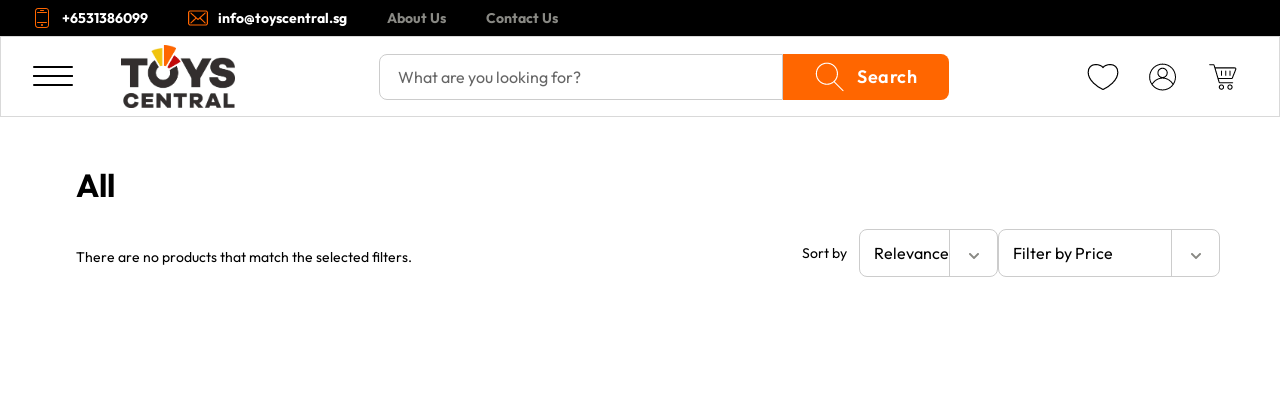

--- FILE ---
content_type: text/html; charset=utf-8
request_url: https://toyscentral.sg/collections/all
body_size: 21407
content:
<!DOCTYPE html><html lang="en" data-sentry-element="Html" data-sentry-component="MyDocument" data-sentry-source-file="_document.tsx" data-critters-container><head data-sentry-element="Head" data-sentry-source-file="_document.tsx"><link rel="preload" as="style" href="https://fonts.googleapis.com/css2?family=Figtree:wght@300..900&amp;family=Lato:wght@100;300;400;700;900&amp;family=Montserrat:wght@100..900&amp;family=Outfit:wght@100..900&amp;family=Poppins:wght@100;300;400;500;600;700;800;900&amp;family=Raleway:wght@100..900&amp;family=Roboto:wght@100..900&amp;display=swap"><meta charset="utf-8"><meta property="og:type" content="website"><meta property="keywords"><meta name="viewport" content="width=device-width, initial-scale=1" data-sentry-element="meta" data-sentry-source-file="Head.tsx"><link id="favicon" rel="shortcut icon" href><link rel="canonical"><link rel="manifest" href="/site.webmanifest"><link rel="preconnect" href="https://www.googletagmanager.com"><link rel="preconnect" href="https://salesiq.zoho.com"><link rel="stylesheet" href="https://fonts.googleapis.com/css2?family=Figtree:wght@300..900&amp;family=Lato:wght@100;300;400;700;900&amp;family=Montserrat:wght@100..900&amp;family=Outfit:wght@100..900&amp;family=Poppins:wght@100;300;400;500;600;700;800;900&amp;family=Raleway:wght@100..900&amp;family=Roboto:wght@100..900&amp;display=swap"><meta name="robots" content="index,follow"><meta name="next-head-count" content="12"><script id="__NEXT_DATA__" type="application/json">{"props":{"pageProps":{"currentCollectionName":"All","collectionKeyword":"all","taxons":[{"name":"Toy Figures \u0026 Dolls","href":"/toy-figures-and-dolls","id":"3126","description":null,"metaDescription":"Shop a wide range of high-quality toy figures \u0026 dolls. From action figures to collectible dolls, find your favorite characters and perfect gift ideas today!","metaTitle":"Buy Toy Figures \u0026 Dolls Online | ToysCentral.sg","image":{"original_url":"https://d12w0o72bw9xzs.cloudfront.net/3m9d3dxsalqju5d9z8blqlqal7zc"},"dropDownItems":[{"name":"Action Figures","href":"/toy-figures-and-dolls/action-figures","id":"3351"},{"name":"Stuffed Animals","href":"/toy-figures-and-dolls/stuffed-animals","id":"3477"},{"name":"Dinosaurs \u0026 Prehistoric Creatures","href":"/toy-figures-and-dolls/dinosaurs-and-prehistoric-creatures","id":"3578"},{"name":"Plush Toys","href":"/toy-figures-and-dolls/plush-toys","id":"3663"},{"name":"Puppets","href":"/toy-figures-and-dolls/puppets","id":"3701"},{"name":"Animals","href":"/toy-figures-and-dolls/animals","id":"3716"},{"name":"Dollhouses","href":"/toy-figures-and-dolls/dollhouses","id":"3733"},{"name":"Dolls","href":"/toy-figures-and-dolls/dolls","id":"3984"},{"name":"Statues \u0026 Bobbleheads","href":"/toy-figures-and-dolls/statues-and-bobbleheads","id":"3999"},{"name":"People","href":"/toy-figures-and-dolls/people","id":"4066"},{"name":"Doll Playsets","href":"/toy-figures-and-dolls/doll-playsets","id":"4173"},{"name":"Doll Accessories","href":"/toy-figures-and-dolls/doll-accessories","id":"4293"},{"name":"Nesting Dolls","href":"/toy-figures-and-dolls/nesting-dolls","id":"4377"},{"name":"Fantastic Creatures","href":"/toy-figures-and-dolls/fantastic-creatures","id":"4425"},{"name":"Miniatures","href":"/toy-figures-and-dolls/miniatures","id":"4442"},{"name":"Bendables","href":"/toy-figures-and-dolls/bendables","id":"11997"},{"name":"Paper \u0026 Magnetic Dolls","href":"/toy-figures-and-dolls/paper-and-magnetic-dolls","id":"12003"}]},{"name":"Vehicles","href":"/vehicles","id":"3127","description":null,"metaDescription":"Discover a wide range of toy vehicles at Toys Central SG. Shop cars, trucks, remote control toys, and more for hours of fun and imaginative play.","metaTitle":"Cars, Trucks, \u0026 Remote Control Toys | ToysCentral.SG","image":{"original_url":"https://d12w0o72bw9xzs.cloudfront.net/kmubogmusgd2evgu3udsarj4flhe"},"dropDownItems":[{"name":"Bikes","href":"/vehicles/bikes","id":"4499"},{"name":"Pull Along Wagons","href":"/vehicles/pull-along-wagons","id":"4567"},{"name":"Slot Cars \u0026 Race Tracks","href":"/vehicles/slot-cars-and-race-tracks","id":"5767"},{"name":"Scooters","href":"/vehicles/scooters","id":"5777"},{"name":"Remote \u0026 App Controlled Vehicles","href":"/vehicles/remote-and-app-controlled-vehicles","id":"5782"},{"name":"Trains","href":"/vehicles/trains","id":"5962"},{"name":"Garages","href":"/vehicles/garages","id":"5963"},{"name":"Die Cast Vehicles","href":"/vehicles/die-cast-vehicles","id":"9785"},{"name":"Unicycles","href":"/vehicles/unicycles","id":"12000"},{"name":"Ride-On Toys","href":"/vehicles/ride-on-toys","id":"12004"},{"name":"Vehicle Playsets","href":"/vehicles/vehicle-playsets","id":"12096"},{"name":"Pull Back Vehicles","href":"/vehicles/pull-back-vehicles","id":"13317"}]},{"name":"Novelty","href":"/novelty","id":"3128","description":null,"metaDescription":"Shop novelty toys at Toys Central SG. Find unique, fun gifts and gadgets that bring joy and laughter to any occasion. Perfect for all ages!","metaTitle":"Novelty Toys for Fun \u0026 Surprises | ToysCentral.SG","image":{"original_url":"https://d12w0o72bw9xzs.cloudfront.net/hzxz7ym9p1lavnl6jzqavbvwn0ev"},"dropDownItems":[{"name":"Stationery \u0026 Writing","href":"/novelty/stationery-and-writing","id":"3387"},{"name":"Clay \u0026 Dough","href":"/novelty/clay-and-dough","id":"3459"},{"name":"Fidget Toys","href":"/novelty/fidget-toys","id":"3545"},{"name":"Gag Toys \u0026 Practical Jokes","href":"/novelty/gag-toys-and-practical-jokes","id":"3614"},{"name":"Party Supplies","href":"/novelty/party-supplies","id":"3646"},{"name":"Viewfinders","href":"/novelty/viewfinders","id":"3749"},{"name":"Money Banks","href":"/novelty/money-banks","id":"3862"},{"name":"Magic Kits","href":"/novelty/magic-kits","id":"3938"},{"name":"Slime \u0026 Putty","href":"/novelty/slime-and-putty","id":"3953"},{"name":"Magnetic Toys","href":"/novelty/magnetic-toys","id":"4081"},{"name":"Spy Gadgets","href":"/novelty/spy-gadgets","id":"4203"},{"name":"Fortune Telling Toys","href":"/novelty/fortune-telling-toys","id":"4407"},{"name":"Flying Toys","href":"/novelty/flying-toys","id":"4488"},{"name":"Spinning Tops","href":"/novelty/spinning-tops","id":"4508"},{"name":"Executive Desk Toys","href":"/novelty/executive-desk-toys","id":"4555"},{"name":"Juggling Sets","href":"/novelty/juggling-sets","id":"4566"},{"name":"Prisms \u0026 Kaleidoscopes","href":"/novelty/prisms-and-kaleidoscopes","id":"4569"},{"name":"Kids Electronics","href":"/novelty/kids-electronics","id":"5961"},{"name":"Wind-up Toys","href":"/novelty/wind-up-toys","id":"12005"},{"name":"Water Balloons","href":"/novelty/water-balloons","id":"12095"},{"name":"Finger Boards \u0026 Finger Bikes","href":"/novelty/finger-boards-and-finger-bikes","id":"12097"},{"name":"Popping \u0026 Jumping Toys","href":"/novelty/popping-and-jumping-toys","id":"13514"}]},{"name":"Games","href":"/games","id":"3129","description":null,"metaDescription":"Discover a wide range of games at Toys Central SG. Shop board games, puzzles, card games, and more for fun and entertainment for all ages.","metaTitle":"Board Games, Puzzles \u0026 More | Toys Central SG","image":{"original_url":"https://d12w0o72bw9xzs.cloudfront.net/69tv93l8n7uf2i44idxzv8gle757"},"dropDownItems":[{"name":"Board Games","href":"/games/board-games","id":"3425"},{"name":"Puzzles","href":"/games/puzzles","id":"3513"},{"name":"Handheld Games","href":"/games/handheld-games","id":"3561"},{"name":"Card Games","href":"/games/card-games","id":"3769"},{"name":"Tile Games","href":"/games/tile-games","id":"3785"},{"name":"Game Accessories","href":"/games/game-accessories","id":"3884"},{"name":"Travel Games","href":"/games/travel-games","id":"4034"},{"name":"DVD Games","href":"/games/dvd-games","id":"4143"},{"name":"Stacking Games","href":"/games/stacking-games","id":"4158"},{"name":"Gaming Tops","href":"/games/gaming-tops","id":"4279"},{"name":"Floor Games","href":"/games/floor-games","id":"4472"},{"name":"Marble Games","href":"/games/marble-games","id":"4586"},{"name":"Dice Games","href":"/games/dice-games","id":"4607"},{"name":"Game Collections","href":"/games/game-collections","id":"4714"},{"name":"Arcade \u0026 Table Games","href":"/games/arcade-and-table-games","id":"5964"}]},{"name":"Learning","href":"/learning","id":"3130","description":null,"metaDescription":"Discover a wide range of educational toys and learning games for children at ToysCentral Singapore. Perfect for fun, skill-building, and development!","metaTitle":"Explore Fun Learning Toys for Children - ToysCentral.sg","image":{"original_url":"https://d12w0o72bw9xzs.cloudfront.net/u7kjjtvn7q7ibprfha8wl1pwhrn2"},"dropDownItems":[{"name":"Rock Tumblers","href":"/learning/rock-tumblers","id":"3496"},{"name":"Science Kits","href":"/learning/science-kits","id":"3528"},{"name":"Building Toys","href":"/learning/building-toys","id":"3842"},{"name":"Flash Cards","href":"/learning/flash-cards","id":"3901"},{"name":"Musical Instruments","href":"/learning/musical-instruments","id":"3918"},{"name":"Optics","href":"/learning/optics","id":"3969"},{"name":"Globes","href":"/learning/globes","id":"4013"},{"name":"Detective \u0026 Spy","href":"/learning/detective-and-spy","id":"4050"},{"name":"Habitats","href":"/learning/habitats","id":"4322"},{"name":"Solar Power Kits","href":"/learning/solar-power-kits","id":"4645"},{"name":"Electronic Learning","href":"/learning/electronic-learning","id":"8894"}]},{"name":"Pretend Play","href":"/pretend-play","id":"3131","description":null,"metaDescription":"Discover a wide range of pretend play toys for kids at ToysCentral Singapore. Perfect for fostering creativity, role-playing, and imaginative fun!","metaTitle":"Explore Pretend Play Toys for Children - ToysCentral.sg","image":{"original_url":"https://d12w0o72bw9xzs.cloudfront.net/1obt1ras4tjjtsafvz68lx6amrb6"},"dropDownItems":[{"name":"Dress Up","href":"/pretend-play/dress-up","id":"3806"},{"name":"Kitchen Toys","href":"/pretend-play/kitchen-toys","id":"5776"},{"name":"Shops \u0026 Accessories","href":"/pretend-play/shops-and-accessories","id":"5958"},{"name":"Jewellery \u0026 Accessories","href":"/pretend-play/jewellery-and-accessories","id":"5960"},{"name":"Money \u0026 Banking","href":"/pretend-play/money-and-banking","id":"8661"},{"name":"Medical Kits","href":"/pretend-play/medical-kits","id":"9371"},{"name":"Play Sets","href":"/pretend-play/play-sets","id":"12001"},{"name":"Magnetic \u0026 Felt Playboards","href":"/pretend-play/magnetic-and-felt-playboards","id":"12194"},{"name":"Pretend Phones","href":"/pretend-play/pretend-phones","id":"13316"},{"name":"Housekeeping","href":"/pretend-play/housekeeping","id":"13448"}]},{"name":"Hobbies","href":"/hobbies","id":"3132","description":null,"metaDescription":"Discover a wide range of hobby toys for kids at ToysCentral Singapore. Perfect for developing skills, creativity, and having fun with new activities!","metaTitle":"Explore Exciting Hobbies for Children - ToysCentral.sg","image":{"original_url":"https://d12w0o72bw9xzs.cloudfront.net/1nm70qw9s0owtdjqwfas3rgr56vz"},"dropDownItems":[{"name":"Craft Kits","href":"/hobbies/craft-kits","id":"3442"},{"name":"Drawing \u0026 Painting","href":"/hobbies/drawing-and-painting","id":"3824"},{"name":"Collectible Toys","href":"/hobbies/collectible-toys","id":"4097"},{"name":"Trading Cards","href":"/hobbies/trading-cards","id":"4526"},{"name":"Hobby Tools","href":"/hobbies/hobby-tools","id":"5957"},{"name":"Models \u0026 Model Kits","href":"/hobbies/models-and-model-kits","id":"8828"},{"name":"Stamp Collecting","href":"/hobbies/stamp-collecting","id":"11999"},{"name":"Coin Collecting","href":"/hobbies/coin-collecting","id":"12098"},{"name":"Pinewood Derby","href":"/hobbies/pinewood-derby","id":"13515"}]},{"name":"Outdoor","href":"/outdoor","id":"3133","description":null,"metaDescription":"Discover a wide range of outdoor toys for kids at ToysCentral Singapore. Perfect for encouraging active play, exploration, and outdoor fun!","metaTitle":"Explore Outdoor Toys and Games for Children - ToysCentral.sg","image":{"original_url":"https://d12w0o72bw9xzs.cloudfront.net/s92z6tri93s4z9ltz9j5241w3qnl"},"dropDownItems":[{"name":"Playground Equipment","href":"/outdoor/playground-equipment","id":"3628"},{"name":"Pools \u0026 Water Toys","href":"/outdoor/pools-and-water-toys","id":"3683"},{"name":"Inflatable Bouncers","href":"/outdoor/inflatable-bouncers","id":"4127"},{"name":"Kites \u0026 Wind Spinners","href":"/outdoor/kites-and-wind-spinners","id":"4188"},{"name":"Ball Pits","href":"/outdoor/ball-pits","id":"4219"},{"name":"Gardening","href":"/outdoor/gardening","id":"4267"},{"name":"Toy Sports","href":"/outdoor/toy-sports","id":"4308"},{"name":"Bean Bags","href":"/outdoor/bean-bags","id":"4336"},{"name":"Yo-yos","href":"/outdoor/yo-yos","id":"4393"},{"name":"Playhouses","href":"/outdoor/playhouses","id":"4535"},{"name":"Slumber Bags","href":"/outdoor/slumber-bags","id":"4545"},{"name":"Nature Exploration","href":"/outdoor/nature-exploration","id":"4546"},{"name":"Balance Boards","href":"/outdoor/balance-boards","id":"4658"},{"name":"Bubbles","href":"/outdoor/bubbles","id":"4673"},{"name":"Play Tents \u0026 Tunnels","href":"/outdoor/play-tents-and-tunnels","id":"5334"},{"name":"Pogo Sticks \u0026 Hoppers","href":"/outdoor/pogo-sticks-and-hoppers","id":"5363"},{"name":"Trampolines","href":"/outdoor/trampolines","id":"5768"},{"name":"Skates \u0026 Skateboards","href":"/outdoor/skates-and-skateboards","id":"5959"},{"name":"Sandboxes","href":"/outdoor/sandboxes","id":"9719"},{"name":"Sand \u0026 Water Tables","href":"/outdoor/sand-and-water-tables","id":"13547"}]},{"name":"Baby \u0026 Toddler","href":"/baby-and-toddler","id":"3134","description":null,"metaDescription":"Shop baby and toddler toys at ToysCentral.sg. From soft toys to interactive playsets, we have everything to keep your little one entertained and learning!","metaTitle":"Explore Baby and Toddler Toys - ToysCentral.sg","image":{"original_url":"https://d12w0o72bw9xzs.cloudfront.net/hb2lpnrcx7w3bz0xxiiu8lz7e9je"},"dropDownItems":[{"name":"Activity \u0026 Entertainment","href":"/baby-and-toddler/activity-and-entertainment","id":"3406"},{"name":"Musical Toys","href":"/baby-and-toddler/musical-toys","id":"3596"},{"name":"Balls","href":"/baby-and-toddler/balls","id":"4112"},{"name":"Spinning Tops","href":"/baby-and-toddler/spinning-tops","id":"4236"},{"name":"Bath Toys","href":"/baby-and-toddler/bath-toys","id":"4252"},{"name":"Car Seat \u0026 Stroller Toys","href":"/baby-and-toddler/car-seat-and-stroller-toys","id":"4456"},{"name":"Indoor Climbers \u0026 Play Structures","href":"/baby-and-toddler/indoor-climbers-and-play-structures","id":"4493"},{"name":"Stick Horses","href":"/baby-and-toddler/stick-horses","id":"4641"},{"name":"Rattles \u0026 Plush Rings","href":"/baby-and-toddler/rattles-and-plush-rings","id":"4671"},{"name":"Mirrors","href":"/baby-and-toddler/mirrors","id":"4735"},{"name":"Baby Stationery","href":"/baby-and-toddler/baby-stationery","id":"4759"},{"name":"Sorting \u0026 Stacking Toys","href":"/baby-and-toddler/sorting-and-stacking-toys","id":"5764"},{"name":"Teethers","href":"/baby-and-toddler/teethers","id":"5765"},{"name":"Teaching Clocks","href":"/baby-and-toddler/teaching-clocks","id":"5773"},{"name":"Hammering \u0026 Pounding Toys","href":"/baby-and-toddler/hammering-and-pounding-toys","id":"9401"},{"name":"Activity Play Centers","href":"/baby-and-toddler/activity-play-centers","id":"13283"},{"name":"Push \u0026 Pull Toys","href":"/baby-and-toddler/push-and-pull-toys","id":"13351"}]},{"name":"Toys \u0026 Games","href":"/toys-and-games","id":"3369","description":null,"metaDescription":"Shop a wide range of toys and games for children. Whether for playtime or educational fun, our collection offers something for every age and interest.","metaTitle":"Explore a Wide Selection of Toys for Children - ToysCentral.sg","image":{"original_url":"https://d12w0o72bw9xzs.cloudfront.net/inyv0aklv51uawnvavxt0vhkuogn"},"dropDownItems":[{"name":"Toy Figures \u0026 Playsets","href":"/toys-and-games/toy-figures-and-playsets","id":"8465"},{"name":"Play Vehicles","href":"/toys-and-games/play-vehicles","id":"8470"},{"name":"Games \u0026 Accessories","href":"/toys-and-games/games-and-accessories","id":"8473"},{"name":"Kids' Electronics","href":"/toys-and-games/kids-electronics","id":"8477"},{"name":"Hobbies","href":"/toys-and-games/hobbies","id":"8480"},{"name":"Baby \u0026 Toddler Toys","href":"/toys-and-games/baby-and-toddler-toys","id":"8515"},{"name":"Building Toys","href":"/toys-and-games/building-toys","id":"8516"},{"name":"Novelty \u0026 Gag Toys","href":"/toys-and-games/novelty-and-gag-toys","id":"8548"}]}],"currentCategory":null,"showTaxons":false},"__N_SSG":true},"page":"/collections/[collection]","query":{"collection":"all"},"buildId":"pipeline-2145379083-c2edc578940106cf857e640ef720162ad7a0cd04","runtimeConfig":{"basePath":""},"isFallback":false,"isExperimentalCompile":false,"gsp":true,"locale":"en-US","locales":["en-US"],"defaultLocale":"en-US","scriptLoader":[]}</script><script defer nomodule src="/_next/static/chunks/polyfills-42372ed130431b0a.js"></script><script src="/_next/static/chunks/runtime-143854b2d37ed0e1.js" defer></script><script src="/_next/static/chunks/framework-27fcbc0d-08dfe1e2d2fcba44.js" defer></script><script src="/_next/static/chunks/framework-2ac2bb03-7733b85a4bfd1222.js" defer></script><script src="/_next/static/chunks/framework-d78f60f2-a8f77bb7771b18ac.js" defer></script><script src="/_next/static/chunks/framework-8fbefdf3-bfe9b4fdbef646a7.js" defer></script><script src="/_next/static/chunks/framework-362d063c-ad878e6a1fbad2ef.js" defer></script><script src="/_next/static/chunks/framework-9c587c8a-9819ec60c6fbbcc8.js" defer></script><script src="/_next/static/chunks/framework-4aa88247-7d99c43362b79835.js" defer></script><script src="/_next/static/chunks/framework-6808aa01-c993906a421f6625.js" defer></script><script src="/_next/static/chunks/framework-5265a0af-d3fd392fb7de5292.js" defer></script><script src="/_next/static/chunks/framework-27161c75-9abf49fa3c2a0c44.js" defer></script><script src="/_next/static/chunks/framework-8bb010c3-754eb5a3bb136d9a.js" defer></script><script src="/_next/static/chunks/framework-cfb98476-610af3f4807a8857.js" defer></script><script src="/_next/static/chunks/framework-0fbe0e3f-90c5d96c986022a0.js" defer></script><script src="/_next/static/chunks/framework-2ac4632b-a1d6477d5986da88.js" defer></script><script src="/_next/static/chunks/framework-42bbf998-f4fb792967f1e859.js" defer></script><script src="/_next/static/chunks/framework-9a66d3c2-34303977c26b3f68.js" defer></script><script src="/_next/static/chunks/framework-92dad706-78374b6c41943548.js" defer></script><script src="/_next/static/chunks/framework-7b390a09-59bc976a06a89d3e.js" defer></script><script src="/_next/static/chunks/framework-2898f16f-22a2f6d316c570cf.js" defer></script><script src="/_next/static/chunks/framework-8cbd2506-bf884af8ce475d93.js" defer></script><script src="/_next/static/chunks/main-a9c4d136b83d067c.js" defer></script><script src="/_next/static/chunks/ui-libraries-bbd79ec7-cfdd53f49ae190ad.js" defer></script><script src="/_next/static/chunks/ui-libraries-7b808625-68eba1540e7ea314.js" defer></script><script src="/_next/static/chunks/ui-libraries-d10af55d-e129bb0103bcd19d.js" defer></script><script src="/_next/static/chunks/ui-libraries-22b2bdc4-b131191aa4bf3da1.js" defer></script><script src="/_next/static/chunks/form-libraries-f37326c043e4026e.js" defer></script><script src="/_next/static/chunks/swiper-fc104530-5266fb4cd96e52bb.js" defer></script><script src="/_next/static/chunks/swiper-879d9596-d02b2eef523f0a60.js" defer></script><script src="/_next/static/chunks/swiper-09adb071-330e160241036782.js" defer></script><script src="/_next/static/chunks/swiper-0817689d-0a11df0855d1f2b1.js" defer></script><script src="/_next/static/chunks/swiper-c5eabc1b-602664dcb0b55244.js" defer></script><script src="/_next/static/chunks/swiper-06d88b00-1ecae63593a7d554.js" defer></script><script src="/_next/static/chunks/swiper-12546323-d7e45186482ac184.js" defer></script><script src="/_next/static/chunks/swiper-1a57c8df-b5a6e306ee81ad62.js" defer></script><script src="/_next/static/chunks/swiper-6391b56b-20fd80c17aa3c135.js" defer></script><script src="/_next/static/chunks/utils-e3924278-4aecadc468711d41.js" defer></script><script src="/_next/static/chunks/utils-c0d76f48-7cffa1bd55023d1b.js" defer></script><script src="/_next/static/chunks/utils-687d5bd9-f20a62b388f88a45.js" defer></script><script src="/_next/static/chunks/utils-0bc5b059-f3cbea855444738f.js" defer></script><script src="/_next/static/chunks/common-f3956634-7f25bd9044719cb3.js" defer></script><script src="/_next/static/chunks/common-d24ec4f1-c4150c51b0aee11f.js" defer></script><script src="/_next/static/chunks/common-69626fbe-53cf7d4b4b9016db.js" defer></script><script src="/_next/static/chunks/common-17a024c6-fec4c26d39eec1b8.js" defer></script><script src="/_next/static/chunks/common-6d981dde-bebe72d72dca4b68.js" defer></script><script src="/_next/static/chunks/common-399e4983-848ab417bc40484d.js" defer></script><script src="/_next/static/chunks/common-95cb307c-e64599c0c3916e70.js" defer></script><script src="/_next/static/chunks/common-59c168ad-428a7e19cfba82db.js" defer></script><script src="/_next/static/chunks/common-1434b838-a31f28ad67e34be0.js" defer></script><script src="/_next/static/chunks/common-8f54e0f0-e5c03f25b5d770ae.js" defer></script><script src="/_next/static/chunks/common-dc108753-c852b3dff1f79ffe.js" defer></script><script src="/_next/static/chunks/common-17389dee-ad7aa383756ea4e2.js" defer></script><script src="/_next/static/chunks/common-a3dad144-f704557b43285e10.js" defer></script><script src="/_next/static/chunks/common-09dcab88-b9011e57acba5236.js" defer></script><script src="/_next/static/chunks/common-a86d6b56-a1ca54d4d1718036.js" defer></script><script src="/_next/static/chunks/6047-a28dd6baeef871a5.js" defer></script><script src="/_next/static/chunks/3704-4cda8d3041235127.js" defer></script><script src="/_next/static/chunks/6014-22c04d8c887df92b.js" defer></script><script src="/_next/static/chunks/6192-3008aeda7542c4fb.js" defer></script><script src="/_next/static/chunks/7139-903676d452bc0cfc.js" defer></script><script src="/_next/static/chunks/3286-d8cf9abdfc9e7778.js" defer></script><script src="/_next/static/chunks/9821-b6a35753e523cc76.js" defer></script><script src="/_next/static/chunks/8161-5d86acec07cb54d3.js" defer></script><script src="/_next/static/chunks/9141-d9031d845b987527.js" defer></script><script src="/_next/static/chunks/9178-ccdeebeefaa9e0a3.js" defer></script><script src="/_next/static/chunks/5169-9a6d9ff92c3c4a14.js" defer></script><script src="/_next/static/chunks/4681-d7b159edb2a57263.js" defer></script><script src="/_next/static/chunks/2426-6247eed8cfd623ad.js" defer></script><script src="/_next/static/chunks/9618-cca185ed671642ac.js" defer></script><script src="/_next/static/chunks/7894-f9c83a3280c17f75.js" defer></script><script src="/_next/static/chunks/pages/_app-f3956634-dde6fb6b8129d155.js" defer></script><script src="/_next/static/chunks/pages/_app-d24ec4f1-e7afa10694ea7550.js" defer></script><script src="/_next/static/chunks/pages/_app-6d981dde-19cb8402b7b565b4.js" defer></script><script src="/_next/static/chunks/pages/_app-423e963f-5b308ecfc07ce778.js" defer></script><script src="/_next/static/chunks/pages/_app-02adc607-c8cdcc6b295fb701.js" defer></script><script src="/_next/static/chunks/pages/_app-1434b838-67383059afe85c7c.js" defer></script><script src="/_next/static/chunks/pages/_app-8f54e0f0-51acffe72261c107.js" defer></script><script src="/_next/static/chunks/pages/_app-a228705b-2afef4dcce3be358.js" defer></script><script src="/_next/static/chunks/pages/_app-4bb8899d-5381bd970e3486bc.js" defer></script><script src="/_next/static/chunks/pages/_app-a3dad144-7ffe408408a9225e.js" defer></script><script src="/_next/static/chunks/pages/_app-f5ee3ce1-a8f64933c2285896.js" defer></script><script src="/_next/static/chunks/pages/collections/%5Bcollection%5D-622685a313268751.js" defer></script><script src="/_next/static/pipeline-2145379083-c2edc578940106cf857e640ef720162ad7a0cd04/_buildManifest.js" defer></script><script src="/_next/static/pipeline-2145379083-c2edc578940106cf857e640ef720162ad7a0cd04/_ssgManifest.js" defer></script><style>:root{--brand:transparent;--brand-hover:transparent;--brand-active:transparent;--baseBorder:#ccc;--textGray:#898984;--secondary:#000;--headerIcon:#000;--blueText:#7da4db;--grayBlue:#6e83a1;--grayBg:#f1f1f1;--topMenuText:#10141c;--cardImg:#f9fafc;--accordionBg:#f2f4f5;--green:#00b67a;--lightGreen:#f8fff9;--red:#b00707;--lightRed:#ffeaea;--groupedInputBg:#fff;--primary-font:var(--font-raleway);--secondary-font:var(--font-poppins);--font-montserrat:var(--font-montserrat);--font-lato:var(--font-lato);--font-poppins:var(--font-poppins);--font-outfit:var(--font-outfit);--font-raleway:var(--font-raleway);--font-figtree:var(--font-figtree);--border-radius-banner:0px;--border-radius-brand:8px;--shipping-returns-bg:#fff;--top-panel-bg:transparent;--accordion-text:transparent;--accordion-active:transparent;--accordion-expand-icon:transparent;--product-slider-image-border-radius:8px;--quantity-selection-button-color:transparent;--product-delivery-details-color:transparent;--product-details-bullet-points-color:transparent}*,:after,:before{box-sizing:inherit}html{height:100%;box-sizing:border-box;touch-action:manipulation}.appContainer,html{text-rendering:optimizeLegibility;-webkit-font-smoothing:antialiased;-moz-osx-font-smoothing:grayscale}.appContainer,html{font-family:var(--primary-font);background-color:#fff;color:#000;overscroll-behavior-x:none}body{position:relative;min-height:100%;margin:0;-webkit-font-smoothing:antialiased;-moz-osx-font-smoothing:grayscale;font-weight:400}a{-webkit-tap-highlight-color:rgba(0,0,0,0)}input::-webkit-inner-spin-button,input::-webkit-outer-spin-button{-webkit-appearance:none;margin:0}.fit{overflow:hidden}*,:after,:before{box-sizing:border-box;border:0 solid #e5e7eb}:after,:before{--tw-content:""}html{line-height:1.5;-webkit-text-size-adjust:100%;-moz-tab-size:4;-o-tab-size:4;tab-size:4;font-family:ui-sans-serif,system-ui,-apple-system,BlinkMacSystemFont,Segoe UI,Roboto,Helvetica Neue,Arial,Noto Sans,sans-serif,Apple Color Emoji,Segoe UI Emoji,Segoe UI Symbol,Noto Color Emoji;font-feature-settings:normal;font-variation-settings:normal}body{margin:0;line-height:inherit}h1{font-size:inherit;font-weight:inherit}a{color:inherit;text-decoration:inherit}button,input{font-family:inherit;font-feature-settings:inherit;font-variation-settings:inherit;font-size:100%;font-weight:inherit;line-height:inherit;color:inherit;margin:0;padding:0}button{text-transform:none}[type=button],[type=submit],button{-webkit-appearance:button;background-color:transparent;background-image:none}h1,p{margin:0}ul{list-style:none;margin:0;padding:0}input::-moz-placeholder{opacity:1;color:#9ca3af}input::placeholder{opacity:1;color:#9ca3af}button{cursor:pointer}svg{display:block;vertical-align:middle}*,:after,:before{--tw-border-spacing-x:0;--tw-border-spacing-y:0;--tw-translate-x:0;--tw-translate-y:0;--tw-rotate:0;--tw-skew-x:0;--tw-skew-y:0;--tw-scale-x:1;--tw-scale-y:1;--tw-pan-x: ;--tw-pan-y: ;--tw-pinch-zoom: ;--tw-scroll-snap-strictness:proximity;--tw-gradient-from-position: ;--tw-gradient-via-position: ;--tw-gradient-to-position: ;--tw-ordinal: ;--tw-slashed-zero: ;--tw-numeric-figure: ;--tw-numeric-spacing: ;--tw-numeric-fraction: ;--tw-ring-inset: ;--tw-ring-offset-width:0px;--tw-ring-offset-color:#fff;--tw-ring-color:rgba(59,130,246,.5);--tw-ring-offset-shadow:0 0 #0000;--tw-ring-shadow:0 0 #0000;--tw-shadow:0 0 #0000;--tw-shadow-colored:0 0 #0000;--tw-blur: ;--tw-brightness: ;--tw-contrast: ;--tw-grayscale: ;--tw-hue-rotate: ;--tw-invert: ;--tw-saturate: ;--tw-sepia: ;--tw-drop-shadow: ;--tw-backdrop-blur: ;--tw-backdrop-brightness: ;--tw-backdrop-contrast: ;--tw-backdrop-grayscale: ;--tw-backdrop-hue-rotate: ;--tw-backdrop-invert: ;--tw-backdrop-opacity: ;--tw-backdrop-saturate: ;--tw-backdrop-sepia: }.absolute{position:absolute}.relative{position:relative}.left-0{left:0}.top-full{top:100%}.z-10{z-index:10}.z-30{z-index:30}.-mx-4{margin-left:-1rem;margin-right:-1rem}.mx-auto{margin-left:auto;margin-right:auto}.my-0{margin-top:0;margin-bottom:0}.mb-2{margin-bottom:.5rem}.mb-5{margin-bottom:1.25rem}.mb-8{margin-bottom:2rem}.mr-0{margin-right:0}.mr-1{margin-right:.25rem}.mt-1{margin-top:.25rem}.mt-4{margin-top:1rem}.mt-5{margin-top:1.25rem}.mt-6{margin-top:1.5rem}.inline-block{display:inline-block}.flex{display:flex}.inline-flex{display:inline-flex}.grid{display:grid}.hidden{display:none}.h-12{height:3rem}.h-14{height:3.5rem}.h-full{height:100%}.min-h-\[400px\]{min-height:400px}.\!w-full{width:100%!important}.w-12{width:3rem}.w-\[222px\]{width:222px}.w-full{width:100%}.max-w-6xl{max-width:1200px}.max-w-9xl{max-width:1920px}.max-w-\[95vw\]{max-width:95vw}.max-w-full{max-width:100%}.flex-1{flex:1 1}.grid-cols-1{grid-template-columns:repeat(1,minmax(0,1fr))}.flex-row{flex-direction:row}.flex-row-reverse{flex-direction:row-reverse}.flex-col{flex-direction:column}.flex-wrap{flex-wrap:wrap}.flex-nowrap{flex-wrap:nowrap}.items-start{align-items:flex-start}.items-center{align-items:center}.justify-start{justify-content:flex-start}.justify-end{justify-content:flex-end}.justify-center{justify-content:center}.justify-between{justify-content:space-between}.gap-8{gap:2rem}.gap-x-6{-moz-column-gap:1.5rem;column-gap:1.5rem}.gap-y-1{row-gap:.25rem}.whitespace-nowrap{white-space:nowrap}.rounded-brand{border-radius:var(--border-radius-brand)}.rounded-full{border-radius:9999px}.border-2{border-width:2px}.border-b{border-bottom-width:1px}.border-l{border-left-width:1px}.border-base-border{border-color:var(--baseBorder)}.border-sortFilterColor{--tw-border-opacity:1;border-color:rgb(137 137 132/var(--tw-border-opacity))}.bg-footerBackground{background-color:var(--footer-bg-color)}.bg-white{--tw-bg-opacity:1;background-color:rgb(255 255 255/var(--tw-bg-opacity))}.px-4{padding-left:1rem;padding-right:1rem}.px-5{padding-left:1.25rem;padding-right:1.25rem}.px-8{padding-left:2rem;padding-right:2rem}.py-3{padding-top:.75rem;padding-bottom:.75rem}.py-4{padding-top:1rem;padding-bottom:1rem}.pb-8{padding-bottom:2rem}.pl-1{padding-left:.25rem}.align-middle{vertical-align:middle}.text-lg{font-size:1.125rem;line-height:1.75rem}.text-sm{font-size:.875rem;line-height:1.25rem}.font-bold{font-weight:700}.text-grayText{color:var(--textGray)}.text-messageUsScroll{color:var(--message-us-scroll-color)}.text-red{color:var(--red)}.text-sortFilterColor{--tw-text-opacity:1;color:rgb(137 137 132/var(--tw-text-opacity))}.transition{transition-property:color,background-color,border-color,text-decoration-color,fill,stroke,opacity,box-shadow,transform,filter,-webkit-backdrop-filter;transition-property:color,background-color,border-color,text-decoration-color,fill,stroke,opacity,box-shadow,transform,filter,backdrop-filter;transition-property:color,background-color,border-color,text-decoration-color,fill,stroke,opacity,box-shadow,transform,filter,backdrop-filter,-webkit-backdrop-filter;transition-timing-function:cubic-bezier(.4,0,.2,1);transition-duration:.15s}.transition-colors{transition-property:color,background-color,border-color,text-decoration-color,fill,stroke;transition-timing-function:cubic-bezier(.4,0,.2,1);transition-duration:.15s}.duration-150{transition-duration:.15s}.ease-in-out{transition-timing-function:cubic-bezier(.4,0,.2,1)}.hover\:underline:hover{text-decoration-line:underline}@media (min-width:640px){.sm\:-mx-4{margin-left:-1rem;margin-right:-1rem}.sm\:mb-0{margin-bottom:0}.sm\:mb-10{margin-bottom:2.5rem}.sm\:mb-4{margin-bottom:1rem}.sm\:ml-3{margin-left:.75rem}.sm\:mt-0{margin-top:0}.sm\:mt-10{margin-top:2.5rem}.sm\:mt-12{margin-top:3rem}.sm\:block{display:block}.sm\:inline-block{display:inline-block}.sm\:flex{display:flex}.sm\:hidden{display:none}.sm\:w-1\/2{width:50%}.sm\:w-full{width:100%}.sm\:max-w-\[55\%\]{max-width:55%}.sm\:flex-1{flex:1 1}.sm\:grid-cols-2{grid-template-columns:repeat(2,minmax(0,1fr))}.sm\:flex-col-reverse{flex-direction:column-reverse}.sm\:items-center{align-items:center}.sm\:justify-between{justify-content:space-between}.sm\:gap-x-7{-moz-column-gap:1.75rem;column-gap:1.75rem}.sm\:border{border-width:1px}.sm\:border-0{border-width:0}.sm\:px-0{padding-left:0;padding-right:0}.sm\:px-4{padding-left:1rem;padding-right:1rem}.sm\:px-6{padding-left:1.5rem;padding-right:1.5rem}.sm\:pb-0{padding-bottom:0}.sm\:pl-3\.5{padding-left:.875rem}.sm\:pr-0{padding-right:0}.sm\:text-base{font-size:1rem;line-height:1.5rem}.sm\:font-normal{font-weight:400}.sm\:text-base{color:#00000}}@media (min-width:768px){.md\:mt-0{margin-top:0}.md\:block{display:block}.md\:w-2\/6{width:33.333333%}.md\:max-w-\[65\%\]{max-width:65%}.md\:grid-cols-4{grid-template-columns:repeat(4,minmax(0,1fr))}.md\:gap-y-8{row-gap:2rem}}@media (min-width:1024px){.lg\:mb-0{margin-bottom:0}.lg\:mr-20{margin-right:5rem}.lg\:hidden{display:none}.lg\:w-1\/3{width:33.333333%}.lg\:w-3\/4{width:75%}.lg\:w-5\/12{width:41.666667%}.lg\:w-7\/12{width:58.333333%}.lg\:w-auto{width:auto}.lg\:flex-row{flex-direction:row}.lg\:flex-row-reverse{flex-direction:row-reverse}.lg\:px-6{padding-left:1.5rem;padding-right:1.5rem}.lg\:\!pl-4{padding-left:1rem!important}.lg\:pl-7{padding-left:1.75rem}}@media (min-width:1280px){.xl\:w-1\/3{width:33.333333%}}@media (min-width:1536px){.\32xl\:w-6\/12{width:50%}}body.loading *{transition:none!important}.Footer_root__AER27{display:flex;width:100%;flex-direction:column;padding-top:2rem;font-size:.875rem;line-height:1.25rem}@media (min-width:640px){.Footer_root__AER27{padding-top:3.5rem}}.Footer_root__AER27{color:var(--footer-text-color);font-family:inherit}.Footer_wrapper__YsSIR{max-width:1561px;position:relative;display:flex;width:100%;flex-direction:column}.Footer_footerTitle__yXnJe{margin-bottom:1rem;display:block;font-size:1.25rem;line-height:1.75rem;font-weight:700;text-transform:uppercase;color:var(--footer-headings-color);font-family:var(--primary-font)}.Footer_footerNavColumn__CaiNv{display:inline-flex;flex-direction:column;align-items:flex-start;justify-content:flex-start;font-family:var(--secondary-font)}.Footer_footerNavColumnContacts__X8ylU{width:auto}@media (min-width:1024px){.Footer_footerNavColumnContacts__X8ylU{width:100%}}.Footer_footerNavColumnContacts__X8ylU{font-family:var(--secondary-font)}.Footer_footerText__W7UrV{margin-top:.25rem;margin-bottom:1.25rem;display:block;font-family:var(--secondary-font)}.Footer_footerBottom__Ys0ND{z-index:10;margin-top:2rem;display:flex;width:100%;flex-direction:row-reverse;flex-wrap:wrap;align-items:center;justify-content:space-between;padding-top:2rem;padding-bottom:2rem;color:var(--footer-text-color);border-top:1px solid var(--baseBorder)}.Footer_footerBottomLeft__27N1k{display:inline-flex;width:100%;flex-direction:column;align-items:center;justify-content:center}@media (min-width:768px){.Footer_footerBottomLeft__27N1k{width:auto;justify-content:flex-start}}@media (min-width:1024px){.Footer_footerBottomLeft__27N1k{flex-direction:row}}.Footer_footerBottomLeft__27N1k{font-family:var(--secondary-font)}.Footer_linkItem__WP5Bh{font-family:var(--secondary-font)}.Footer_linkItem__WP5Bh{margin-top:.25rem;margin-bottom:.25rem;display:inline-flex;align-items:flex-start;justify-content:flex-start;color:var(--footer-text-color);transition-property:color,background-color,border-color,text-decoration-color,fill,stroke;transition-timing-function:cubic-bezier(.4,0,.2,1);transition-duration:.15s}.Footer_linkItem__WP5Bh:hover{color:var(--brand)}.Subscription_subscribeForm__UQHaa{position:relative;margin-bottom:.25rem;display:flex;height:100%;width:100%;flex-direction:row;flex-wrap:wrap;align-items:flex-start;justify-content:flex-start}.Subscription_subscribeInput__QRoJp{flex:1 1;border-radius:var(--border-radius-brand);background-color:var(--groupedInputBg);padding-left:1.75rem;padding-right:1.75rem;font-weight:500}@media (min-width:1024px){.Subscription_subscribeInput__QRoJp{border-top-right-radius:0;border-bottom-right-radius:0}}.Subscription_subscribeInput__QRoJp{height:48px;color:#000;border:1px solid var(--baseBorder)}.Subscription_subscribeInput__QRoJp:focus{border-color:var(--brand);outline:2px solid transparent;outline-offset:2px;box-shadow:inset 0 0 0 1px var(--brand)}.Subscription_subscribeSubmit__wJlmi{margin-top:.75rem!important;height:100%!important;width:100%!important;background-color:var(--brand)!important}@media (min-width:1024px){.Subscription_subscribeSubmit__wJlmi{margin-top:0!important;width:-moz-fit-content!important;width:fit-content!important;border-top-left-radius:0!important;border-bottom-left-radius:0!important}}.Searchbar_searchBox__bbK3c{margin-left:auto;margin-right:auto;display:flex;height:46px;width:100%;max-width:570px;flex-direction:row}.Searchbar_input__Mchwo{width:100%;-webkit-appearance:none;-moz-appearance:none;appearance:none;border-top-left-radius:var(--border-radius-brand);border-bottom-left-radius:var(--border-radius-brand);background-color:var(--groupedInputBg);transition-property:color,background-color,border-color,text-decoration-color,fill,stroke,opacity,box-shadow,transform,filter,-webkit-backdrop-filter;transition-property:color,background-color,border-color,text-decoration-color,fill,stroke,opacity,box-shadow,transform,filter,backdrop-filter;transition-property:color,background-color,border-color,text-decoration-color,fill,stroke,opacity,box-shadow,transform,filter,backdrop-filter,-webkit-backdrop-filter;transition-duration:.15s;transition-timing-function:cubic-bezier(.4,0,.2,1);padding:10px 18px;color:#000;border:1px solid #ccc}.Searchbar_input__Mchwo::-moz-placeholder{color:#000;font-size:1rem;opacity:.6}.Searchbar_input__Mchwo::placeholder{color:#000;font-size:1rem;opacity:.6}.Searchbar_input__Mchwo:focus{border-color:var(--brand);outline:2px solid transparent;outline-offset:2px;box-shadow:inset 0 0 0 1px var(--brand)}@media (min-width:640px){.Searchbar_input__Mchwo{min-width:300px}}button.Searchbar_btn__owVsG{width:100%;max-width:54px;border-top-left-radius:0!important;border-bottom-left-radius:0!important;padding-left:0;padding-right:0}@media (min-width:768px){button.Searchbar_btn__owVsG{max-width:-moz-max-content;max-width:max-content;padding-left:2rem;padding-right:2rem}}button.Searchbar_btn__owVsG{background-color:var(--brand)}@media (min-width:768px){button.Searchbar_btn__owVsG svg{margin-right:.75rem}}button.Searchbar_btn__owVsG svg{min-width:30px;min-height:30px}.HamburgerMenu_navIcon__aVF9a span{height:2px!important}.HamburgerMenu_navIcon__aVF9a{width:40px;height:22px;position:relative;margin:0 15px -5px 0;transform:rotate(0deg);transition:.5s ease-in-out;cursor:pointer}.HamburgerMenu_navIcon__aVF9a span{display:block;position:absolute;height:3px;width:100%;background:#000;border-radius:9px;opacity:1;left:0;transform:rotate(0deg);transition:.25s ease-in-out}.HamburgerMenu_navIcon__aVF9a span:first-child{top:0}.HamburgerMenu_navIcon__aVF9a span:nth-child(2),.HamburgerMenu_navIcon__aVF9a span:nth-child(3){top:9px}.HamburgerMenu_navIcon__aVF9a span:nth-child(4){top:18px}.Navbar_root__hZkrK{position:sticky;top:0;z-index:40;display:flex;width:100%;flex-direction:column;align-items:flex-start;justify-content:flex-end;--tw-bg-opacity:1;background-color:rgb(255 255 255/var(--tw-bg-opacity));padding:.5rem 1rem;transition-property:all;transition-timing-function:cubic-bezier(.4,0,.2,1);transition-duration:.15s}@media (min-width:640px){.Navbar_root__hZkrK{padding-left:2rem;padding-right:2rem}}.Navbar_root__hZkrK{border:1px solid #d9d9d9}.Navbar_nav__kvCyG{display:flex;width:100%;flex-direction:row;align-items:center;justify-content:space-between;min-height:62px}.Navbar_searchbarWrapper__igjnc{width:100%;flex-direction:column;display:none}@media (min-width:1024px){.Navbar_searchbarWrapper__igjnc{display:flex;max-width:32rem}}@media (min-width:1280px){.Navbar_searchbarWrapper__igjnc{max-width:768px}}.Navbar_logoLink__Z4i5t{margin-left:auto;margin-right:auto;display:flex;flex-shrink:0;cursor:pointer;align-items:center;justify-content:center;padding-right:.75rem;opacity:1;transition-property:opacity;transition-duration:.15s;transition-delay:.15s;transition-timing-function:cubic-bezier(.4,0,.2,1)}.Navbar_logoLink__Z4i5t:hover{opacity:.9}@media (min-width:768px){.Navbar_logoLink__Z4i5t{margin-left:0;margin-right:0}}.Navbar_logo__FRCg_{max-height:63px!important;max-width:128px!important;-o-object-fit:contain;object-fit:contain}@media (min-width:640px){.Navbar_logo__FRCg_{max-width:200px!important}}.Navbar_menuWrap__rdzB_{display:flex;flex:1 1;align-items:center}@media (min-width:1024px){.Navbar_menuWrap__rdzB_{min-width:247px}}.Navbar_homeBrandLogoContainer__iE9ZC,.Navbar_logoContainer__Hs9fn{display:flex;align-items:center;min-width:180px;min-height:63px}.Navbar_mobileSearchWrapper__6CNDQ{display:flex;align-items:center;min-height:60px}.Navbar_mobileSearchWrapper__6CNDQ{width:100%}@media (min-width:640px){.Navbar_mobileSearchWrapper__6CNDQ{min-height:0}}.TopPanel_root__PuvVK{width:100%;align-items:center;justify-content:space-between;background-color:var(--top-panel-bg);padding:.5rem .75rem;font-size:.875rem;font-weight:700;line-height:1.5rem}@media (min-width:640px){.TopPanel_root__PuvVK{display:flex}}@media (min-width:1024px){.TopPanel_root__PuvVK{padding-left:2rem;padding-right:2rem}}.TopPanel_root__PuvVK{color:#fff;min-height:0}@media (min-width:640px){.TopPanel_root__PuvVK{min-height:36px}}.TopPanel_linksWrapper__6IR53{display:inline-flex;display:none;flex-direction:row;flex-wrap:wrap;align-items:center;justify-content:flex-start}@media (min-width:640px){.TopPanel_linksWrapper__6IR53{display:flex}}.TopPanel_linksWrapper__6IR53{min-width:300px}.TopPanel_navigationLinksContainer__lhSKS{display:flex;align-items:center;min-width:200px;min-height:20px}.SortDropdownMenu_sortDropdownBtn__tLMUm{background-color:#fff}@media (min-width:640px){.SortDropdownMenu_sortDropdownBtn__tLMUm{border:1px solid var(--baseBorder);color:#000;height:48px}}.UserNav_root__B5gk9{position:relative;display:flex;align-items:center;min-height:48px}.UserNav_list__MtHqv{display:flex;height:100%;flex-direction:row;align-items:center}.UserNav_item__EoiHa{position:relative;margin-right:.25rem;display:flex;cursor:pointer;align-items:center;--tw-text-opacity:1;color:rgb(0 0 0/var(--tw-text-opacity));outline:2px solid transparent;outline-offset:2px;transition-property:color,background-color,border-color,text-decoration-color,fill,stroke,opacity,box-shadow,transform,filter,-webkit-backdrop-filter;transition-property:color,background-color,border-color,text-decoration-color,fill,stroke,opacity,box-shadow,transform,filter,backdrop-filter;transition-property:color,background-color,border-color,text-decoration-color,fill,stroke,opacity,box-shadow,transform,filter,backdrop-filter,-webkit-backdrop-filter;transition-duration:.1s;transition-timing-function:cubic-bezier(.4,0,.2,1)}@media (min-width:768px){.UserNav_item__EoiHa{margin-right:1.25rem}}.UserNav_item__EoiHa:last-child{margin-right:0}.UserNav_item__EoiHa:active,.UserNav_item__EoiHa:focus{outline:2px solid transparent;outline-offset:2px}.UserNav_userNavItem__pBDgY{display:flex;flex-direction:column;align-items:center;justify-content:center;border-radius:9999px}.UserNav_userNavItem__pBDgY svg{height:2.5rem;width:2.5rem}@media (min-width:768px){.UserNav_userNavItem__pBDgY svg{height:2rem;width:2rem}}.UserNav_accountContainer__dICBt,.UserNav_cartContainer__TpJbo,.UserNav_wishlistContainer__v2Dks{display:flex;align-items:center;min-width:40px;min-height:32px}.ScrollToTop_scrollToTopButton__6D8G6{position:fixed;bottom:1.5rem;right:.75rem;z-index:40;display:flex;height:2.5rem;width:3.5rem;align-items:center;justify-content:center;color:var(--brand)}@media (min-width:768px){.ScrollToTop_scrollToTopButton__6D8G6{height:3.5rem}}.ScrollToTop_scrollToTopButton__6D8G6 svg{height:1.25rem;width:1.25rem}@media (min-width:640px){.ScrollToTop_scrollToTopButton__6D8G6 svg{height:1.75rem;width:1.75rem}}.Button_root__3fIL8{display:flex;cursor:pointer;align-items:center;justify-content:center;border-radius:var(--border-radius-brand);padding:.75rem 2rem;text-align:center;font-size:1.125rem;line-height:1.5rem;letter-spacing:.025em;color:inherit;outline:2px solid transparent;outline-offset:2px}.Button_brand__8xoA6{background-color:var(--brand)!important;font-weight:600!important;--tw-text-opacity:1!important;color:rgb(255 255 255/var(--tw-text-opacity))!important}.Button_brand__8xoA6:hover{transition:all .15s cubic-bezier(.4,0,1,1) 0s}.Button_brand__8xoA6:focus,.Button_brand__8xoA6:hover{background-color:var(--brand-hover)}.Button_brand__8xoA6:active{background-color:var(--brand-active)}.Store_productsHeader__L_mY4{margin-top:-.25rem;margin-bottom:1.25rem;display:flex;font-size:32px;font-weight:700;--tw-text-opacity:1;color:rgb(0 0 0/var(--tw-text-opacity))}.Store_filtersButton__acaRX{display:flex;align-items:center;border-radius:var(--border-radius-brand);border-width:2px;--tw-border-opacity:1;border-color:rgb(137 137 132/var(--tw-border-opacity));padding:.75rem 2rem;font-size:1.125rem;line-height:1.75rem;font-weight:700;--tw-text-opacity:1;color:rgb(137 137 132/var(--tw-text-opacity))}@media (min-width:640px){.Store_filtersButton__acaRX{display:none}}.Store_filtersButton__acaRX{letter-spacing:1px}.Store_filtersButton__acaRX svg{margin-right:.5rem}</style><link rel="stylesheet" href="/_next/static/css/906b30ac8f8ef7b2.css" data-n-g media="print" onload="this.media='all'"><noscript><link rel="stylesheet" href="/_next/static/css/906b30ac8f8ef7b2.css" data-n-g></noscript><link rel="stylesheet" href="/_next/static/css/6d3548ade9556659.css" data-n-g media="print" onload="this.media='all'"><noscript><link rel="stylesheet" href="/_next/static/css/6d3548ade9556659.css" data-n-g></noscript><link rel="stylesheet" href="/_next/static/css/be942bfc6704db2c.css" data-n-g media="print" onload="this.media='all'"><noscript><link rel="stylesheet" href="/_next/static/css/be942bfc6704db2c.css" data-n-g></noscript><link rel="stylesheet" href="/_next/static/css/b1166c911fcae5ea.css" data-n-g media="print" onload="this.media='all'"><noscript><link rel="stylesheet" href="/_next/static/css/b1166c911fcae5ea.css" data-n-g></noscript><link rel="stylesheet" href="/_next/static/css/10f710df135a0612.css" data-n-g media="print" onload="this.media='all'"><noscript><link rel="stylesheet" href="/_next/static/css/10f710df135a0612.css" data-n-g></noscript><link rel="stylesheet" href="/_next/static/css/7eff5442f3aa048c.css" data-n-g media="print" onload="this.media='all'"><noscript><link rel="stylesheet" href="/_next/static/css/7eff5442f3aa048c.css" data-n-g></noscript><link rel="stylesheet" href="/_next/static/css/899cefb3bacefd87.css" data-n-g media="print" onload="this.media='all'"><noscript><link rel="stylesheet" href="/_next/static/css/899cefb3bacefd87.css" data-n-g></noscript><link rel="stylesheet" href="/_next/static/css/336f6860fe0aa4c4.css" data-n-p media="print" onload="this.media='all'"><noscript><link rel="stylesheet" href="/_next/static/css/336f6860fe0aa4c4.css" data-n-p></noscript><noscript data-n-css></noscript></head><body class="loading appContainer"><div id="__next"><div class="absolute w-full h-full bg-white" style="z-index:100;display:block"></div><div class="bg-white mx-auto transition-colors duration-150 max-w-full"><div class="TopPanel_root__PuvVK" data-sentry-component="TopPanel" data-sentry-source-file="TopPanel.tsx"><div data-testid="top_panel_link_wrapper" class="TopPanel_linksWrapper__6IR53 hidden sm:flex"><div class="flex items-center"></div><div class="TopPanel_navigationLinksContainer__lhSKS"></div></div></div><div class="Navbar_root__hZkrK" data-sentry-component="Navbar" data-sentry-source-file="index.tsx"><div class="Navbar_nav__kvCyG"><div class="Navbar_menuWrap__rdzB_"><div class><button style="display:none" type="button" aria-label="Menu" data-sentry-component="HamburgerMenu" data-sentry-source-file="index.tsx"><div data-testid="hamburger_menu_button" class="HamburgerMenu_navIcon__aVF9a"><span></span><span></span><span></span><span></span></div></button></div><div class="Navbar_logoContainer__Hs9fn"><a aria-label="Logo" class="Navbar_logoLink__Z4i5t" title data-sentry-element="Link" data-sentry-source-file="index.tsx" href="/"><div class="relative Navbar_logo__FRCg_" data-sentry-component="Logo" data-sentry-source-file="Logo.tsx"></div></a></div></div><div class="Navbar_searchbarWrapper__igjnc"><div class="Searchbar_searchBox__bbK3c" data-sentry-component="Searchbar" data-sentry-source-file="Searchbar.tsx"><label class="hidden" for="store">Search</label><input name="store" data-id="store" class="Searchbar_input__Mchwo" placeholder="What are you looking for?" aria-label="Products search input" value><button data-variant="brand" class="Searchbar_btn__owVsG Button_root__3fIL8 Button_brand__8xoA6" type="button" data-sentry-element="Button" data-sentry-source-file="Searchbar.tsx"><svg role="img" width="24" height="24" viewBox="0 0 26 27" fill="currentColor" xmlns="http://www.w3.org/2000/svg" data-sentry-element="svg" data-sentry-component="LoupeIcon" data-sentry-source-file="Loupe.tsx"><title>Search Icon</title><path fill-rule="evenodd" clip-rule="evenodd" d="M19.2202 10.5391C19.2202 15.5096 15.1908 19.5391 10.2202 19.5391C5.24965 19.5391 1.22021 15.5096 1.22021 10.5391C1.22021 5.5685 5.24965 1.53906 10.2202 1.53906C15.1908 1.53906 19.2202 5.5685 19.2202 10.5391ZM16.549 18.2819C14.8251 19.6927 12.6215 20.5391 10.2202 20.5391C4.69737 20.5391 0.220215 16.0619 0.220215 10.5391C0.220215 5.01621 4.69737 0.539062 10.2202 0.539062C15.7431 0.539062 20.2202 5.01621 20.2202 10.5391C20.2202 13.3004 19.101 15.8004 17.2914 17.6101L25.0598 25.3785C25.26 25.5787 25.264 25.8993 25.0688 26.0946C24.8735 26.2898 24.5529 26.2858 24.3527 26.0856L16.549 18.2819Z" data-sentry-element="path" data-sentry-source-file="Loupe.tsx"/></svg><span class="hidden md:block">Search</span></button></div></div><div class="Navbar_homeBrandLogoContainer__iE9ZC"><a aria-label="Logo" class="Navbar_logoLink__Z4i5t" title data-sentry-element="Link" data-sentry-source-file="index.tsx" href="/"><div class="relative Navbar_logo__FRCg_" data-sentry-component="Logo" data-sentry-source-file="Logo.tsx"></div></a></div><div class="inline-flex flex-1 justify-end"><nav class="UserNav_root__B5gk9" data-sentry-component="UserNav" data-sentry-source-file="UserNav.tsx"><ul class="UserNav_list__MtHqv"><li class="UserNav_item__EoiHa UserNav_wishlistContainer__v2Dks"><button type="button" class="UserNav_userNavItem__pBDgY" aria-label="Menu"><svg role="img" width="27" height="23" viewBox="0 0 27 23" fill="none" xmlns="http://www.w3.org/2000/svg" data-sentry-element="svg" data-sentry-component="Heart" data-sentry-source-file="Heart.tsx"><title>Wishlist Heart Icon</title><path d="M13.6992 21.9585L13.7112 21.9531C15.7526 21.0174 18.801 19.1888 21.3478 16.7236C23.8876 14.2651 26 11.1027 26 7.50541C26 5.26576 25.2705 3.65392 24.1022 2.59069C22.9453 1.53773 21.4148 1.07434 19.8967 1.00836C18.3783 0.942372 16.8297 1.27093 15.5854 1.85135C14.7424 2.24462 13.9882 2.77897 13.5 3.42783C13.0118 2.77897 12.2576 2.24462 11.4146 1.85135C10.1703 1.27093 8.62166 0.942372 7.10328 1.00836C5.58524 1.07434 4.05474 1.53773 2.89776 2.59069C1.72951 3.65392 1 5.26576 1 7.50541C1 11.1027 3.11236 14.2651 5.65218 16.7236C8.19902 19.1888 11.2474 21.0174 13.2888 21.9531L13.3008 21.9585C13.3656 21.9867 13.4333 22 13.5 22C13.5667 22 13.6344 21.9867 13.6992 21.9585Z" stroke="currentColor" stroke-linecap="round" data-sentry-element="path" data-sentry-source-file="Heart.tsx"/></svg></button></li><li class="UserNav_item__EoiHa UserNav_accountContainer__dICBt"><button data-testid="account_button" type="button" class="UserNav_userNavItem__pBDgY" aria-label="Login" data-cy="login"><div class="flex flex-col items-center justify-center rounded-full" data-sentry-component="Avatar" data-sentry-source-file="Avatar.tsx"><svg role="img" width="33" height="33" viewBox="0 0 33 33" fill="none" xmlns="http://www.w3.org/2000/svg" data-sentry-element="svg" data-sentry-component="UserIcon" data-sentry-source-file="User.tsx"><title>User Avatar Icon</title><path fill-rule="evenodd" clip-rule="evenodd" d="M26.3111 24.1794C23.9778 27.3109 20.246 29.339 16.0406 29.339C11.8352 29.339 8.10353 27.311 5.77017 24.1797C7.9688 20.5291 11.7569 18.1391 16.0407 18.1391C20.3245 18.1391 24.1124 20.529 26.3111 24.1794ZM26.9648 23.2135C24.9166 20.0594 21.7185 17.822 18.0137 17.2288C19.9825 16.4444 21.3739 14.5209 21.3739 12.2724C21.3739 9.32688 18.9861 6.93906 16.0406 6.93906C13.0951 6.93906 10.7073 9.32688 10.7073 12.2724C10.7073 14.5209 12.0987 16.4444 14.0675 17.2289C10.3627 17.8221 7.16463 20.0595 5.11647 23.2137C3.92649 21.2703 3.24056 18.9848 3.24056 16.539C3.24056 9.46979 8.97131 3.73903 16.0406 3.73903C23.1098 3.73903 28.8406 9.46979 28.8406 16.539C28.8406 18.9847 28.1547 21.2701 26.9648 23.2135ZM29.9072 16.539C29.9072 24.1974 23.6989 30.4057 16.0406 30.4057C8.38221 30.4057 2.17389 24.1974 2.17389 16.539C2.17389 8.88068 8.38221 2.67236 16.0406 2.67236C23.6989 2.67236 29.9072 8.88068 29.9072 16.539ZM16.0406 16.5391C18.397 16.5391 20.3073 14.6288 20.3073 12.2724C20.3073 9.91598 18.397 8.00573 16.0406 8.00573C13.6842 8.00573 11.7739 9.91598 11.7739 12.2724C11.7739 14.6288 13.6842 16.5391 16.0406 16.5391Z" fill="black" data-sentry-element="path" data-sentry-source-file="User.tsx"/></svg></div></button></li><li class="UserNav_item__EoiHa UserNav_cartContainer__TpJbo"><a aria-label="Cart" class="UserNav_userNavItem__pBDgY" href="/cart"><svg role="img" width="32" height="31" viewBox="0 0 32 31" fill="currentColor" xmlns="http://www.w3.org/2000/svg" data-sentry-element="svg" data-sentry-component="BagIcon" data-sentry-source-file="Bag.tsx"><title>Bag Icon</title><path fill-rule="evenodd" clip-rule="evenodd" d="M2.17386 3.2057C2.17386 2.91114 2.41264 2.67236 2.70719 2.67236H6.17574C6.88551 2.67236 7.51045 3.13996 7.71072 3.8209L8.3141 5.87236H27.7984C28.9303 5.87236 29.7043 7.0156 29.2839 8.06659L25.8706 16.5999C25.6276 17.2074 25.0393 17.6057 24.385 17.6057H11.7651L12.5937 20.4229C12.6604 20.6498 12.8687 20.8057 13.1053 20.8057H25.6405C25.9351 20.8057 26.1739 21.0445 26.1739 21.339C26.1739 21.6336 25.9351 21.8724 25.6405 21.8724H13.1053C12.3955 21.8724 11.7706 21.4048 11.5703 20.7238L6.6874 4.12187C6.62064 3.8949 6.41233 3.73903 6.17574 3.73903H2.70719C2.41264 3.73903 2.17386 3.50025 2.17386 3.2057ZM11.4514 16.539L8.62782 6.93903H27.7984C28.1757 6.93903 28.4337 7.32011 28.2935 7.67044L24.8802 16.2038C24.7992 16.4063 24.6031 16.539 24.385 16.539H11.4514ZM16.0405 25.6057C16.0405 26.4894 15.3242 27.2057 14.4405 27.2057C13.5569 27.2057 12.8405 26.4894 12.8405 25.6057C12.8405 24.722 13.5569 24.0057 14.4405 24.0057C15.3242 24.0057 16.0405 24.722 16.0405 25.6057ZM17.1072 25.6057C17.1072 27.0785 15.9133 28.2724 14.4405 28.2724C12.9678 28.2724 11.7739 27.0785 11.7739 25.6057C11.7739 24.1329 12.9678 22.939 14.4405 22.939C15.9133 22.939 17.1072 24.1329 17.1072 25.6057ZM22.9739 27.2057C23.8575 27.2057 24.5739 26.4894 24.5739 25.6057C24.5739 24.722 23.8575 24.0057 22.9739 24.0057C22.0902 24.0057 21.3739 24.722 21.3739 25.6057C21.3739 26.4894 22.0902 27.2057 22.9739 27.2057ZM22.9739 28.2724C24.4466 28.2724 25.6405 27.0785 25.6405 25.6057C25.6405 24.1329 24.4466 22.939 22.9739 22.939C21.5011 22.939 20.3072 24.1329 20.3072 25.6057C20.3072 27.0785 21.5011 28.2724 22.9739 28.2724ZM14.9739 9.6057C14.9739 9.31115 14.7351 9.07236 14.4405 9.07236C14.146 9.07236 13.9072 9.31114 13.9072 9.6057V13.8724C13.9072 14.1669 14.146 14.4057 14.4405 14.4057C14.7351 14.4057 14.9739 14.1669 14.9739 13.8724V9.6057ZM18.7072 9.07236C19.0017 9.07236 19.2405 9.31115 19.2405 9.6057V13.8724C19.2405 14.1669 19.0017 14.4057 18.7072 14.4057C18.4126 14.4057 18.1739 14.1669 18.1739 13.8724V9.6057C18.1739 9.31114 18.4126 9.07236 18.7072 9.07236ZM23.5072 9.6057C23.5072 9.31115 23.2684 9.07236 22.9739 9.07236C22.6793 9.07236 22.4405 9.31114 22.4405 9.6057V13.8724C22.4405 14.1669 22.6793 14.4057 22.9739 14.4057C23.2684 14.4057 23.5072 14.1669 23.5072 13.8724V9.6057Z" data-sentry-element="path" data-sentry-source-file="Bag.tsx"/></svg></a></li></ul></nav></div></div><div class="Navbar_mobileSearchWrapper__6CNDQ"><div class="flex py-4 lg:px-6 w-full lg:hidden"><div class="Searchbar_searchBox__bbK3c" data-sentry-component="Searchbar" data-sentry-source-file="Searchbar.tsx"><label class="hidden" for="mobile-search">Search</label><input name="mobile-search" data-id="mobile-search" class="Searchbar_input__Mchwo" placeholder="What are you looking for?" aria-label="Products search input" value><button data-variant="brand" class="Searchbar_btn__owVsG Button_root__3fIL8 Button_brand__8xoA6" type="button" data-sentry-element="Button" data-sentry-source-file="Searchbar.tsx"><svg role="img" width="24" height="24" viewBox="0 0 26 27" fill="currentColor" xmlns="http://www.w3.org/2000/svg" data-sentry-element="svg" data-sentry-component="LoupeIcon" data-sentry-source-file="Loupe.tsx"><title>Search Icon</title><path fill-rule="evenodd" clip-rule="evenodd" d="M19.2202 10.5391C19.2202 15.5096 15.1908 19.5391 10.2202 19.5391C5.24965 19.5391 1.22021 15.5096 1.22021 10.5391C1.22021 5.5685 5.24965 1.53906 10.2202 1.53906C15.1908 1.53906 19.2202 5.5685 19.2202 10.5391ZM16.549 18.2819C14.8251 19.6927 12.6215 20.5391 10.2202 20.5391C4.69737 20.5391 0.220215 16.0619 0.220215 10.5391C0.220215 5.01621 4.69737 0.539062 10.2202 0.539062C15.7431 0.539062 20.2202 5.01621 20.2202 10.5391C20.2202 13.3004 19.101 15.8004 17.2914 17.6101L25.0598 25.3785C25.26 25.5787 25.264 25.8993 25.0688 26.0946C24.8735 26.2898 24.5529 26.2858 24.3527 26.0856L16.549 18.2819Z" data-sentry-element="path" data-sentry-source-file="Loupe.tsx"/></svg><span class="hidden md:block">Search</span></button></div></div></div></div><main class="fit"><div class="mx-auto max-w-6xl px-5" data-sentry-element="Component" data-sentry-component="Container" data-sentry-source-file="Container.tsx"><div class="sm:mt-12 mt-6 sm:mb-10 lg:flex-row-reverse flex w-full flex-col lg:flex-row" data-sentry-element="Component" data-sentry-component="Box" data-sentry-source-file="Box.tsx"><div class="flex flex-col lg:!pl-4 !w-full flex w-full flex-col lg:pl-7 lg:w-3/4" data-sentry-element="Component" data-sentry-component="Box" data-sentry-source-file="Box.tsx"><h1 class="Store_productsHeader__L_mY4">All Categories</h1><div class="sm:flex flex-wrap flex-row-reverse w-full align-middle justify-between mb-5 sm:mb-4 relative flex-nowrap"><div class="flex sm:block justify-between"><div class="flex gap-8"><div class="sm:flex sm:items-center sm:justify-between text-sm z-30 mb-2 xs:sm-0" data-sentry-component="SortDropdownMenu" data-sentry-source-file="SortDropdownMenu.tsx"><span class="sm:inline-block hidden whitespace-nowrap">Sort by</span><div class="flex flex-col relative sm:flex-1 sm:ml-3 h-12"><button type="button" disabled aria-label="Menu" class="flex justify-between h-14  items-center sm:border rounded-brand sm:w-full px-8 py-3  sm:font-normal sm:text-base sm:gap-x-7 transition ease-in-out duration-150 sm:pl-3.5 sm:pr-0 SortDropdownMenu_sortDropdownBtn__tLMUm border-sortFilterColor border-2 text-lg font-bold text-sortFilterColor" id="options-menu" aria-haspopup="true" aria-expanded="true"><svg width="24" height="38" viewBox="0 0 24 38" fill="none" xmlns="http://www.w3.org/2000/svg" class="mr-1 sm:hidden" data-sentry-element="svg" data-sentry-component="SortIcon" data-sentry-source-file="SortIcon.tsx"><g clip-path="url(#clip0_8244_1731)" data-sentry-element="g" data-sentry-source-file="SortIcon.tsx"><path d="M7.41 15.41L12 10.83L16.59 15.41L18 14L12 8L6 14L7.41 15.41Z" fill="#898984" data-sentry-element="path" data-sentry-source-file="SortIcon.tsx"/></g><g clip-path="url(#clip1_8244_1731)" data-sentry-element="g" data-sentry-source-file="SortIcon.tsx"><path d="M7.41 22.59L12 27.17L16.59 22.59L18 24L12 30L6 24L7.41 22.59Z" fill="#898984" data-sentry-element="path" data-sentry-source-file="SortIcon.tsx"/></g><defs data-sentry-element="defs" data-sentry-source-file="SortIcon.tsx"><clipPath id="clip0_8244_1731" data-sentry-element="clipPath" data-sentry-source-file="SortIcon.tsx"><rect width="24" height="24" fill="white" transform="matrix(0 1 -1 0 24 0)" data-sentry-element="rect" data-sentry-source-file="SortIcon.tsx"/></clipPath><clipPath id="clip1_8244_1731" data-sentry-element="clipPath" data-sentry-source-file="SortIcon.tsx"><rect width="24" height="24" fill="white" transform="matrix(0 1 -1 0 24 14)" data-sentry-element="rect" data-sentry-source-file="SortIcon.tsx"/></clipPath></defs></svg><span class="inline-block sm:hidden">Sort by</span><div class="sm:inline-block hidden"><span class="sm:inline-block hidden">Relevance</span><span class="inline-block sm:hidden">Sort by</span></div><div class="h-12 w-12 border-l border-base-border  items-center justify-center text-grayText  hidden sm:flex"><svg role="img" width="19" height="15" class="text-grayText" xmlns="http://www.w3.org/2000/svg" fill="currentColor" style="transform:rotate(0deg)" data-sentry-element="svg" data-sentry-component="ArrowDown" data-sentry-source-file="ArrowDown.tsx"><title>Arrow Down Icon</title><path fill-rule="evenodd" d="M5.293 7.293a1 1 0 011.414 0L10 10.586l3.293-3.293a1 1 0 111.414 1.414l-4 4a1 1 0 01-1.414 0l-4-4a1 1 0 010-1.414z" clip-rule="evenodd" data-sentry-element="path" data-sentry-source-file="ArrowDown.tsx"/></svg></div></button></div></div><div class="hidden sm:flex sm:items-center sm:justify-between text-sm z-30 mb-2 xs:sm-0 w-[222px] " data-sentry-component="FilterByPrice" data-sentry-source-file="FilterByPrice.tsx"><div class="flex flex-col relative sm:flex-1 h-12"><button type="button" aria-label="Menu" class="flex justify-between h-14  items-center sm:border rounded-brand sm:w-full px-8 py-3  sm:font-normal sm:text-base sm:gap-x-7 transition ease-in-out duration-150 sm:pl-3.5 sm:pr-0 border-sortFilterColor border-2 text-lg font-bold text-sortFilterColor SortDropdownMenu_sortDropdownBtn__tLMUm" id="options-menu" aria-haspopup="true" aria-expanded="true"><div class="sm:inline-block hidden whitespace-nowrap">Filter by Price </div><div class="h-12 w-12 border-l border-base-border  items-center justify-center text-grayText  sm:flex hidden"><svg role="img" width="19" height="15" class="text-grayText" xmlns="http://www.w3.org/2000/svg" fill="currentColor" style="transform:rotate(0deg)" data-sentry-element="svg" data-sentry-component="ArrowDown" data-sentry-source-file="ArrowDown.tsx"><title>Arrow Down Icon</title><path fill-rule="evenodd" d="M5.293 7.293a1 1 0 011.414 0L10 10.586l3.293-3.293a1 1 0 111.414 1.414l-4 4a1 1 0 01-1.414 0l-4-4a1 1 0 010-1.414z" clip-rule="evenodd" data-sentry-element="path" data-sentry-source-file="ArrowDown.tsx"/></svg></div></button></div></div></div><button class="Store_filtersButton__acaRX" type="button" data-sentry-component="FilterButton" data-sentry-source-file="FilterButton.tsx"><svg width="18" height="18" viewBox="0 0 18 18" fill="none" xmlns="http://www.w3.org/2000/svg" data-sentry-element="svg" data-sentry-component="FilterIcon" data-sentry-source-file="FilterIcon.tsx"><path d="M1.74408 1.74408C1.5878 1.90036 1.5 2.11232 1.5 2.33333V4.48833C1.50005 4.70933 1.58788 4.92126 1.74417 5.0775L7.08917 10.4225C7.24546 10.5787 7.33329 10.7907 7.33333 11.0117V16.5L10.6667 13.1667V11.0117C10.6667 10.7907 10.7545 10.5787 10.9108 10.4225L16.2558 5.0775C16.4121 4.92126 16.5 4.70933 16.5 4.48833V2.33333C16.5 2.11232 16.4122 1.90036 16.2559 1.74408C16.0996 1.5878 15.8877 1.5 15.6667 1.5H2.33333C2.11232 1.5 1.90036 1.5878 1.74408 1.74408Z" stroke="#898984" stroke-width="2" stroke-linecap="round" stroke-linejoin="round" data-sentry-element="path" data-sentry-source-file="FilterIcon.tsx"/></svg>Filter</button></div><div class="text-sm inline-block sm:hidden mt-1  w-full"><span>Relevance</span></div><div class="text-sm inline-flex items-center max-w-[95vw] sm:max-w-[55%] md:max-w-[65%] mt-5 sm:mt-0 left-0" data-sentry-component="StoreInfoHeader" data-sentry-source-file="StoreInfoHeader.tsx">There are no products that match the selected filters.</div></div><div class="grid gap-x-6 gap-y-1 md:gap-y-8 grid-cols-1 sm:grid-cols-2  min-h-[400px] md:grid-cols-4"></div></div></div></div></main><footer class="Footer_root__AER27 bg-footerBackground" data-sentry-component="Footer" data-sentry-source-file="Footer.tsx"><div class="mx-auto max-w-9xl sm:px-6 w-full" data-sentry-element="Component" data-sentry-component="Container" data-sentry-source-file="Container.tsx"><div class="my-0 mx-auto sm:px-0 px-4 Footer_wrapper__YsSIR"><div class="flex flex-row-reverse flex-wrap items-start justify-between z-10 -mx-4"><div class="px-4 2xl:w-6/12 lg:w-7/12 w-full"><div class="flex flex-row flex-wrap sm:-mx-4 justify-between"><div class="Footer_footerNavColumn__CaiNv mb-8 lg:mb-0 pb-8 sm:pb-0 lg:w-1/3 md:w-2/6 sm:w-1/2 w-full sm:px-4 sm:border-0 border-b border-base-border"><span data-testid="categories" class="Footer_footerTitle__yXnJe">Categories</span></div><div class="Footer_footerNavColumn__CaiNv mb-8 lg:mb-0 pb-8 sm:pb-0 lg:w-1/3 md:w-2/6 sm:w-1/2 w-full sm:px-4 sm:border-0 border-b border-base-border"><span data-testid="policies" class="Footer_footerTitle__yXnJe">Policies</span><a data-testid="footer_policy_link" class="Footer_linkItem__WP5Bh " title="Shipping and Delivery Policy" href="/policy/shipping-and-delivery-policy">Shipping and Delivery Policy</a><a data-testid="footer_policy_link" class="Footer_linkItem__WP5Bh " title="Return and Refund Policy" href="/policy/return-policy">Return and Refund Policy</a><a data-testid="footer_policy_link" class="Footer_linkItem__WP5Bh " title="Payments Policy" href="/policy/payments-policy">Payments Policy</a><a data-testid="footer_policy_link" class="Footer_linkItem__WP5Bh " title="Privacy Policy" href="/policy/privacy-policy">Privacy Policy</a><a data-testid="footer_policy_link" class="Footer_linkItem__WP5Bh " title="Terms and Conditions" href="/policy/terms-of-service">Terms and Conditions</a></div><div class="Footer_footerNavColumn__CaiNv mb-8 lg:mb-0 pb-8 sm:pb-0 xl:w-1/3 lg:w-auto md:w-2/6 sm:w-1/2 w-full sm:px-4 sm:border-0 border-b border-base-border"><a data-testid="footer_support" class="Footer_footerTitle__yXnJe" title="Help" href="/help">Support</a><a data-testid="footer_about_us" class="Footer_linkItem__WP5Bh " title="About Us" href="/about-us">About Us</a><a data-testid="footer_contact_us" class="Footer_linkItem__WP5Bh " title="Contact Us" href="/contact-us">Contact Us</a><a data-testid="footer_faq" aria-label="frequently asked questions" class="Footer_linkItem__WP5Bh " title="FAQ" href="/faq">FAQ</a></div></div></div><div class="flex sm:flex-col-reverse flex-col lg:w-5/12 w-full px-4"><div class="flex flex-col items-start justify-start sm:mt-10 sm:mb-0 mb-8 pb-8 sm:pb-0 sm:border-0 border-b border-base-border"><p class="Footer_footerText__W7UrV">Subscribe to our Newsletter to receive updates, access to exclusive deals, and more.</p><div class="Subscription_subscribeForm__UQHaa" data-sentry-component="Subscription" data-sentry-source-file="Subscription.tsx"><input type="email" aria-label="email input for subscribtion" class="Subscription_subscribeInput__QRoJp" placeholder="Enter Email Address" value><button data-variant="brand" class="Subscription_subscribeSubmit__wJlmi Button_root__3fIL8 Button_brand__8xoA6" type="submit" data-sentry-element="Button" data-sentry-source-file="Subscription.tsx">Sign Up</button><p class="text-red pl-1 w-full absolute top-full left-0"></p></div></div><div class="Footer_footerNavColumn__CaiNv Footer_footerNavColumnContacts__X8ylU"><span data-testid="footer_info" class="Footer_footerTitle__yXnJe">Info</span></div></div></div><div class="Footer_footerBottom__Ys0ND"><div class="Footer_footerBottomLeft__27N1k"><span class="mr-0 lg:mr-20 md:mt-0 mt-4">© <!-- -->2026<!-- -->,<!-- --> <a class="hover:underline" data-sentry-element="Link" data-sentry-source-file="Footer.tsx" href="/"></a></span></div></div></div></div></footer><button type="button" aria-label="scroll page to top" id="scrollToTop" class="ScrollToTop_scrollToTopButton__6D8G6" style="display:none" data-sentry-component="ScrollToTop" data-sentry-source-file="ScrollToTop.tsx"><svg width="26" height="26" viewBox="0 0 31 30" fill="currentColor" xmlns="http://www.w3.org/2000/svg" class="text-messageUsScroll" data-sentry-element="svg" data-sentry-source-file="DoubleUpChevron.tsx" data-sentry-component="DoubleUpChevron"><path fill-rule="evenodd" clip-rule="evenodd" d="M16.1805 0.620867L15.5118 0L14.8325 0.609091L0.332464 13.6091C-0.0787501 13.9778 -0.113235 14.61 0.25544 15.0212C0.624115 15.4324 1.25634 15.4669 1.66755 15.0982L15.4882 2.70732L28.8196 15.0865C29.2243 15.4623 29.857 15.4388 30.2328 15.0341C30.6086 14.6294 30.5852 13.9967 30.1805 13.6209L16.1805 0.620867ZM16.1805 13.6209L15.5118 13L14.8325 13.6091L0.332464 26.6091C-0.0787501 26.9778 -0.113235 27.61 0.25544 28.0212C0.624115 28.4324 1.25634 28.4669 1.66755 28.0982L15.4882 15.7073L28.8196 28.0865C29.2243 28.4623 29.857 28.4388 30.2328 28.0341C30.6086 27.6294 30.5852 26.9967 30.1805 26.6209L16.1805 13.6209Z" data-sentry-element="path" data-sentry-source-file="DoubleUpChevron.tsx"/></svg></button></div></div><script id="__NEXT_DATA__" type="application/json">{"props":{"pageProps":{"currentCollectionName":"All","collectionKeyword":"all","taxons":[{"name":"Toy Figures \u0026 Dolls","href":"/toy-figures-and-dolls","id":"3126","description":null,"metaDescription":"Shop a wide range of high-quality toy figures \u0026 dolls. From action figures to collectible dolls, find your favorite characters and perfect gift ideas today!","metaTitle":"Buy Toy Figures \u0026 Dolls Online | ToysCentral.sg","image":{"original_url":"https://d12w0o72bw9xzs.cloudfront.net/3m9d3dxsalqju5d9z8blqlqal7zc"},"dropDownItems":[{"name":"Action Figures","href":"/toy-figures-and-dolls/action-figures","id":"3351"},{"name":"Stuffed Animals","href":"/toy-figures-and-dolls/stuffed-animals","id":"3477"},{"name":"Dinosaurs \u0026 Prehistoric Creatures","href":"/toy-figures-and-dolls/dinosaurs-and-prehistoric-creatures","id":"3578"},{"name":"Plush Toys","href":"/toy-figures-and-dolls/plush-toys","id":"3663"},{"name":"Puppets","href":"/toy-figures-and-dolls/puppets","id":"3701"},{"name":"Animals","href":"/toy-figures-and-dolls/animals","id":"3716"},{"name":"Dollhouses","href":"/toy-figures-and-dolls/dollhouses","id":"3733"},{"name":"Dolls","href":"/toy-figures-and-dolls/dolls","id":"3984"},{"name":"Statues \u0026 Bobbleheads","href":"/toy-figures-and-dolls/statues-and-bobbleheads","id":"3999"},{"name":"People","href":"/toy-figures-and-dolls/people","id":"4066"},{"name":"Doll Playsets","href":"/toy-figures-and-dolls/doll-playsets","id":"4173"},{"name":"Doll Accessories","href":"/toy-figures-and-dolls/doll-accessories","id":"4293"},{"name":"Nesting Dolls","href":"/toy-figures-and-dolls/nesting-dolls","id":"4377"},{"name":"Fantastic Creatures","href":"/toy-figures-and-dolls/fantastic-creatures","id":"4425"},{"name":"Miniatures","href":"/toy-figures-and-dolls/miniatures","id":"4442"},{"name":"Bendables","href":"/toy-figures-and-dolls/bendables","id":"11997"},{"name":"Paper \u0026 Magnetic Dolls","href":"/toy-figures-and-dolls/paper-and-magnetic-dolls","id":"12003"}]},{"name":"Vehicles","href":"/vehicles","id":"3127","description":null,"metaDescription":"Discover a wide range of toy vehicles at Toys Central SG. Shop cars, trucks, remote control toys, and more for hours of fun and imaginative play.","metaTitle":"Cars, Trucks, \u0026 Remote Control Toys | ToysCentral.SG","image":{"original_url":"https://d12w0o72bw9xzs.cloudfront.net/kmubogmusgd2evgu3udsarj4flhe"},"dropDownItems":[{"name":"Bikes","href":"/vehicles/bikes","id":"4499"},{"name":"Pull Along Wagons","href":"/vehicles/pull-along-wagons","id":"4567"},{"name":"Slot Cars \u0026 Race Tracks","href":"/vehicles/slot-cars-and-race-tracks","id":"5767"},{"name":"Scooters","href":"/vehicles/scooters","id":"5777"},{"name":"Remote \u0026 App Controlled Vehicles","href":"/vehicles/remote-and-app-controlled-vehicles","id":"5782"},{"name":"Trains","href":"/vehicles/trains","id":"5962"},{"name":"Garages","href":"/vehicles/garages","id":"5963"},{"name":"Die Cast Vehicles","href":"/vehicles/die-cast-vehicles","id":"9785"},{"name":"Unicycles","href":"/vehicles/unicycles","id":"12000"},{"name":"Ride-On Toys","href":"/vehicles/ride-on-toys","id":"12004"},{"name":"Vehicle Playsets","href":"/vehicles/vehicle-playsets","id":"12096"},{"name":"Pull Back Vehicles","href":"/vehicles/pull-back-vehicles","id":"13317"}]},{"name":"Novelty","href":"/novelty","id":"3128","description":null,"metaDescription":"Shop novelty toys at Toys Central SG. Find unique, fun gifts and gadgets that bring joy and laughter to any occasion. Perfect for all ages!","metaTitle":"Novelty Toys for Fun \u0026 Surprises | ToysCentral.SG","image":{"original_url":"https://d12w0o72bw9xzs.cloudfront.net/hzxz7ym9p1lavnl6jzqavbvwn0ev"},"dropDownItems":[{"name":"Stationery \u0026 Writing","href":"/novelty/stationery-and-writing","id":"3387"},{"name":"Clay \u0026 Dough","href":"/novelty/clay-and-dough","id":"3459"},{"name":"Fidget Toys","href":"/novelty/fidget-toys","id":"3545"},{"name":"Gag Toys \u0026 Practical Jokes","href":"/novelty/gag-toys-and-practical-jokes","id":"3614"},{"name":"Party Supplies","href":"/novelty/party-supplies","id":"3646"},{"name":"Viewfinders","href":"/novelty/viewfinders","id":"3749"},{"name":"Money Banks","href":"/novelty/money-banks","id":"3862"},{"name":"Magic Kits","href":"/novelty/magic-kits","id":"3938"},{"name":"Slime \u0026 Putty","href":"/novelty/slime-and-putty","id":"3953"},{"name":"Magnetic Toys","href":"/novelty/magnetic-toys","id":"4081"},{"name":"Spy Gadgets","href":"/novelty/spy-gadgets","id":"4203"},{"name":"Fortune Telling Toys","href":"/novelty/fortune-telling-toys","id":"4407"},{"name":"Flying Toys","href":"/novelty/flying-toys","id":"4488"},{"name":"Spinning Tops","href":"/novelty/spinning-tops","id":"4508"},{"name":"Executive Desk Toys","href":"/novelty/executive-desk-toys","id":"4555"},{"name":"Juggling Sets","href":"/novelty/juggling-sets","id":"4566"},{"name":"Prisms \u0026 Kaleidoscopes","href":"/novelty/prisms-and-kaleidoscopes","id":"4569"},{"name":"Kids Electronics","href":"/novelty/kids-electronics","id":"5961"},{"name":"Wind-up Toys","href":"/novelty/wind-up-toys","id":"12005"},{"name":"Water Balloons","href":"/novelty/water-balloons","id":"12095"},{"name":"Finger Boards \u0026 Finger Bikes","href":"/novelty/finger-boards-and-finger-bikes","id":"12097"},{"name":"Popping \u0026 Jumping Toys","href":"/novelty/popping-and-jumping-toys","id":"13514"}]},{"name":"Games","href":"/games","id":"3129","description":null,"metaDescription":"Discover a wide range of games at Toys Central SG. Shop board games, puzzles, card games, and more for fun and entertainment for all ages.","metaTitle":"Board Games, Puzzles \u0026 More | Toys Central SG","image":{"original_url":"https://d12w0o72bw9xzs.cloudfront.net/69tv93l8n7uf2i44idxzv8gle757"},"dropDownItems":[{"name":"Board Games","href":"/games/board-games","id":"3425"},{"name":"Puzzles","href":"/games/puzzles","id":"3513"},{"name":"Handheld Games","href":"/games/handheld-games","id":"3561"},{"name":"Card Games","href":"/games/card-games","id":"3769"},{"name":"Tile Games","href":"/games/tile-games","id":"3785"},{"name":"Game Accessories","href":"/games/game-accessories","id":"3884"},{"name":"Travel Games","href":"/games/travel-games","id":"4034"},{"name":"DVD Games","href":"/games/dvd-games","id":"4143"},{"name":"Stacking Games","href":"/games/stacking-games","id":"4158"},{"name":"Gaming Tops","href":"/games/gaming-tops","id":"4279"},{"name":"Floor Games","href":"/games/floor-games","id":"4472"},{"name":"Marble Games","href":"/games/marble-games","id":"4586"},{"name":"Dice Games","href":"/games/dice-games","id":"4607"},{"name":"Game Collections","href":"/games/game-collections","id":"4714"},{"name":"Arcade \u0026 Table Games","href":"/games/arcade-and-table-games","id":"5964"}]},{"name":"Learning","href":"/learning","id":"3130","description":null,"metaDescription":"Discover a wide range of educational toys and learning games for children at ToysCentral Singapore. Perfect for fun, skill-building, and development!","metaTitle":"Explore Fun Learning Toys for Children - ToysCentral.sg","image":{"original_url":"https://d12w0o72bw9xzs.cloudfront.net/u7kjjtvn7q7ibprfha8wl1pwhrn2"},"dropDownItems":[{"name":"Rock Tumblers","href":"/learning/rock-tumblers","id":"3496"},{"name":"Science Kits","href":"/learning/science-kits","id":"3528"},{"name":"Building Toys","href":"/learning/building-toys","id":"3842"},{"name":"Flash Cards","href":"/learning/flash-cards","id":"3901"},{"name":"Musical Instruments","href":"/learning/musical-instruments","id":"3918"},{"name":"Optics","href":"/learning/optics","id":"3969"},{"name":"Globes","href":"/learning/globes","id":"4013"},{"name":"Detective \u0026 Spy","href":"/learning/detective-and-spy","id":"4050"},{"name":"Habitats","href":"/learning/habitats","id":"4322"},{"name":"Solar Power Kits","href":"/learning/solar-power-kits","id":"4645"},{"name":"Electronic Learning","href":"/learning/electronic-learning","id":"8894"}]},{"name":"Pretend Play","href":"/pretend-play","id":"3131","description":null,"metaDescription":"Discover a wide range of pretend play toys for kids at ToysCentral Singapore. Perfect for fostering creativity, role-playing, and imaginative fun!","metaTitle":"Explore Pretend Play Toys for Children - ToysCentral.sg","image":{"original_url":"https://d12w0o72bw9xzs.cloudfront.net/1obt1ras4tjjtsafvz68lx6amrb6"},"dropDownItems":[{"name":"Dress Up","href":"/pretend-play/dress-up","id":"3806"},{"name":"Kitchen Toys","href":"/pretend-play/kitchen-toys","id":"5776"},{"name":"Shops \u0026 Accessories","href":"/pretend-play/shops-and-accessories","id":"5958"},{"name":"Jewellery \u0026 Accessories","href":"/pretend-play/jewellery-and-accessories","id":"5960"},{"name":"Money \u0026 Banking","href":"/pretend-play/money-and-banking","id":"8661"},{"name":"Medical Kits","href":"/pretend-play/medical-kits","id":"9371"},{"name":"Play Sets","href":"/pretend-play/play-sets","id":"12001"},{"name":"Magnetic \u0026 Felt Playboards","href":"/pretend-play/magnetic-and-felt-playboards","id":"12194"},{"name":"Pretend Phones","href":"/pretend-play/pretend-phones","id":"13316"},{"name":"Housekeeping","href":"/pretend-play/housekeeping","id":"13448"}]},{"name":"Hobbies","href":"/hobbies","id":"3132","description":null,"metaDescription":"Discover a wide range of hobby toys for kids at ToysCentral Singapore. Perfect for developing skills, creativity, and having fun with new activities!","metaTitle":"Explore Exciting Hobbies for Children - ToysCentral.sg","image":{"original_url":"https://d12w0o72bw9xzs.cloudfront.net/1nm70qw9s0owtdjqwfas3rgr56vz"},"dropDownItems":[{"name":"Craft Kits","href":"/hobbies/craft-kits","id":"3442"},{"name":"Drawing \u0026 Painting","href":"/hobbies/drawing-and-painting","id":"3824"},{"name":"Collectible Toys","href":"/hobbies/collectible-toys","id":"4097"},{"name":"Trading Cards","href":"/hobbies/trading-cards","id":"4526"},{"name":"Hobby Tools","href":"/hobbies/hobby-tools","id":"5957"},{"name":"Models \u0026 Model Kits","href":"/hobbies/models-and-model-kits","id":"8828"},{"name":"Stamp Collecting","href":"/hobbies/stamp-collecting","id":"11999"},{"name":"Coin Collecting","href":"/hobbies/coin-collecting","id":"12098"},{"name":"Pinewood Derby","href":"/hobbies/pinewood-derby","id":"13515"}]},{"name":"Outdoor","href":"/outdoor","id":"3133","description":null,"metaDescription":"Discover a wide range of outdoor toys for kids at ToysCentral Singapore. Perfect for encouraging active play, exploration, and outdoor fun!","metaTitle":"Explore Outdoor Toys and Games for Children - ToysCentral.sg","image":{"original_url":"https://d12w0o72bw9xzs.cloudfront.net/s92z6tri93s4z9ltz9j5241w3qnl"},"dropDownItems":[{"name":"Playground Equipment","href":"/outdoor/playground-equipment","id":"3628"},{"name":"Pools \u0026 Water Toys","href":"/outdoor/pools-and-water-toys","id":"3683"},{"name":"Inflatable Bouncers","href":"/outdoor/inflatable-bouncers","id":"4127"},{"name":"Kites \u0026 Wind Spinners","href":"/outdoor/kites-and-wind-spinners","id":"4188"},{"name":"Ball Pits","href":"/outdoor/ball-pits","id":"4219"},{"name":"Gardening","href":"/outdoor/gardening","id":"4267"},{"name":"Toy Sports","href":"/outdoor/toy-sports","id":"4308"},{"name":"Bean Bags","href":"/outdoor/bean-bags","id":"4336"},{"name":"Yo-yos","href":"/outdoor/yo-yos","id":"4393"},{"name":"Playhouses","href":"/outdoor/playhouses","id":"4535"},{"name":"Slumber Bags","href":"/outdoor/slumber-bags","id":"4545"},{"name":"Nature Exploration","href":"/outdoor/nature-exploration","id":"4546"},{"name":"Balance Boards","href":"/outdoor/balance-boards","id":"4658"},{"name":"Bubbles","href":"/outdoor/bubbles","id":"4673"},{"name":"Play Tents \u0026 Tunnels","href":"/outdoor/play-tents-and-tunnels","id":"5334"},{"name":"Pogo Sticks \u0026 Hoppers","href":"/outdoor/pogo-sticks-and-hoppers","id":"5363"},{"name":"Trampolines","href":"/outdoor/trampolines","id":"5768"},{"name":"Skates \u0026 Skateboards","href":"/outdoor/skates-and-skateboards","id":"5959"},{"name":"Sandboxes","href":"/outdoor/sandboxes","id":"9719"},{"name":"Sand \u0026 Water Tables","href":"/outdoor/sand-and-water-tables","id":"13547"}]},{"name":"Baby \u0026 Toddler","href":"/baby-and-toddler","id":"3134","description":null,"metaDescription":"Shop baby and toddler toys at ToysCentral.sg. From soft toys to interactive playsets, we have everything to keep your little one entertained and learning!","metaTitle":"Explore Baby and Toddler Toys - ToysCentral.sg","image":{"original_url":"https://d12w0o72bw9xzs.cloudfront.net/hb2lpnrcx7w3bz0xxiiu8lz7e9je"},"dropDownItems":[{"name":"Activity \u0026 Entertainment","href":"/baby-and-toddler/activity-and-entertainment","id":"3406"},{"name":"Musical Toys","href":"/baby-and-toddler/musical-toys","id":"3596"},{"name":"Balls","href":"/baby-and-toddler/balls","id":"4112"},{"name":"Spinning Tops","href":"/baby-and-toddler/spinning-tops","id":"4236"},{"name":"Bath Toys","href":"/baby-and-toddler/bath-toys","id":"4252"},{"name":"Car Seat \u0026 Stroller Toys","href":"/baby-and-toddler/car-seat-and-stroller-toys","id":"4456"},{"name":"Indoor Climbers \u0026 Play Structures","href":"/baby-and-toddler/indoor-climbers-and-play-structures","id":"4493"},{"name":"Stick Horses","href":"/baby-and-toddler/stick-horses","id":"4641"},{"name":"Rattles \u0026 Plush Rings","href":"/baby-and-toddler/rattles-and-plush-rings","id":"4671"},{"name":"Mirrors","href":"/baby-and-toddler/mirrors","id":"4735"},{"name":"Baby Stationery","href":"/baby-and-toddler/baby-stationery","id":"4759"},{"name":"Sorting \u0026 Stacking Toys","href":"/baby-and-toddler/sorting-and-stacking-toys","id":"5764"},{"name":"Teethers","href":"/baby-and-toddler/teethers","id":"5765"},{"name":"Teaching Clocks","href":"/baby-and-toddler/teaching-clocks","id":"5773"},{"name":"Hammering \u0026 Pounding Toys","href":"/baby-and-toddler/hammering-and-pounding-toys","id":"9401"},{"name":"Activity Play Centers","href":"/baby-and-toddler/activity-play-centers","id":"13283"},{"name":"Push \u0026 Pull Toys","href":"/baby-and-toddler/push-and-pull-toys","id":"13351"}]},{"name":"Toys \u0026 Games","href":"/toys-and-games","id":"3369","description":null,"metaDescription":"Shop a wide range of toys and games for children. Whether for playtime or educational fun, our collection offers something for every age and interest.","metaTitle":"Explore a Wide Selection of Toys for Children - ToysCentral.sg","image":{"original_url":"https://d12w0o72bw9xzs.cloudfront.net/inyv0aklv51uawnvavxt0vhkuogn"},"dropDownItems":[{"name":"Toy Figures \u0026 Playsets","href":"/toys-and-games/toy-figures-and-playsets","id":"8465"},{"name":"Play Vehicles","href":"/toys-and-games/play-vehicles","id":"8470"},{"name":"Games \u0026 Accessories","href":"/toys-and-games/games-and-accessories","id":"8473"},{"name":"Kids' Electronics","href":"/toys-and-games/kids-electronics","id":"8477"},{"name":"Hobbies","href":"/toys-and-games/hobbies","id":"8480"},{"name":"Baby \u0026 Toddler Toys","href":"/toys-and-games/baby-and-toddler-toys","id":"8515"},{"name":"Building Toys","href":"/toys-and-games/building-toys","id":"8516"},{"name":"Novelty \u0026 Gag Toys","href":"/toys-and-games/novelty-and-gag-toys","id":"8548"}]}],"currentCategory":null,"showTaxons":false},"__N_SSG":true},"page":"/collections/[collection]","query":{"collection":"all"},"buildId":"pipeline-2145379083-c2edc578940106cf857e640ef720162ad7a0cd04","runtimeConfig":{"basePath":""},"isFallback":false,"isExperimentalCompile":false,"gsp":true,"locale":"en-US","locales":["en-US"],"defaultLocale":"en-US","scriptLoader":[]}</script></body></html>

--- FILE ---
content_type: text/css; charset=UTF-8
request_url: https://toyscentral.sg/_next/static/css/be942bfc6704db2c.css
body_size: 5173
content:
.FeatureBar_root__gYqi1{position:fixed;bottom:0;z-index:30;width:100%;flex-direction:row;align-items:center;justify-content:space-between;border-top-width:1px;border-color:var(--baseBorder);--tw-bg-opacity:1;background-color:rgb(0 0 0/var(--tw-bg-opacity));padding:.75rem;text-align:center;font-size:1.125rem;line-height:1.75rem;font-weight:500;transition-property:all;transition-timing-function:cubic-bezier(.4,0,.2,1);transition-duration:.3s;transition-timing-function:cubic-bezier(0,0,.2,1)}@media (min-width:640px){.FeatureBar_root__gYqi1{padding:1.5rem}}.Footer_root__AER27{display:flex;width:100%;flex-direction:column;padding-top:2rem;font-size:.875rem;line-height:1.25rem}@media (min-width:640px){.Footer_root__AER27{padding-top:3.5rem}}.Footer_root__AER27{color:var(--footer-text-color);font-family:inherit}.Footer_wrapper__YsSIR{max-width:1561px;position:relative;display:flex;width:100%;flex-direction:column}.Footer_watermarkWrapper__sDz9Q{position:absolute;right:0;bottom:0;display:flex;flex-direction:column;align-items:center;justify-content:center;width:499px;height:369px}.Footer_watermarkWrapper__sDz9Q img{width:499px;height:369px}.Footer_watermarkWrapper__sDz9Q svg{fill:#fff}.Footer_footerTitle__yXnJe{margin-bottom:1rem;display:block;font-size:1.25rem;line-height:1.75rem;font-weight:700;text-transform:uppercase;color:var(--footer-headings-color);font-family:var(--primary-font)}.Footer_footerNavColumn__CaiNv{display:inline-flex;flex-direction:column;align-items:flex-start;justify-content:flex-start;font-family:var(--secondary-font)}.Footer_footerNavColumnContacts__X8ylU{width:auto}@media (min-width:1024px){.Footer_footerNavColumnContacts__X8ylU{width:100%}}.Footer_footerNavColumnContacts__X8ylU,.Footer_linkContactItem__A3EyF{font-family:var(--secondary-font)}.Footer_linkContactItem__A3EyF{margin-top:.25rem;margin-bottom:.25rem;display:inline-flex;align-items:center;justify-content:flex-start;transition-property:color,background-color,border-color,text-decoration-color,fill,stroke;transition-timing-function:cubic-bezier(.4,0,.2,1);transition-duration:.15s}.Footer_linkContactAddressWrapper__LkcoY{align-items:flex-start;margin-top:10px}.Footer_linkContactAddress__IVQ3C{line-height:1.5rem;font-family:var(--secondary-font);white-space:pre-line}.Footer_linkItemIcon__4bfIy{margin-right:.625rem;display:block;width:20px;height:20px;fill:var(--footerIcon)}.Footer_footerText__W7UrV{margin-top:.25rem;margin-bottom:1.25rem;display:block;font-family:var(--secondary-font)}.Footer_footerSocialList__XeiaD{display:flex;width:100%;flex-direction:row;flex-wrap:wrap;align-items:flex-start;justify-content:flex-start}.Footer_footerSocialItem__gFpsQ{margin:.625rem;display:flex;height:2.75rem;width:2.75rem;flex-direction:column;align-items:center;justify-content:center;background-color:var(--brand);color:#fff}.Footer_footerSocialItem__gFpsQ svg{transition-duration:.1s}.Footer_footerSocialItem__gFpsQ svg,.Footer_footerSocialItem__gFpsQ:hover svg{transition-property:color,background-color,border-color,text-decoration-color,fill,stroke,opacity,box-shadow,transform,filter,-webkit-backdrop-filter;transition-property:color,background-color,border-color,text-decoration-color,fill,stroke,opacity,box-shadow,transform,filter,backdrop-filter;transition-property:color,background-color,border-color,text-decoration-color,fill,stroke,opacity,box-shadow,transform,filter,backdrop-filter,-webkit-backdrop-filter;transition-timing-function:cubic-bezier(.4,0,.2,1)}.Footer_footerSocialItem__gFpsQ:hover svg{--tw-scale-x:1.1;--tw-scale-y:1.1;transform:translate(var(--tw-translate-x),var(--tw-translate-y)) rotate(var(--tw-rotate)) skewX(var(--tw-skew-x)) skewY(var(--tw-skew-y)) scaleX(var(--tw-scale-x)) scaleY(var(--tw-scale-y));transition-duration:.1s}.Footer_footerSocialItem__gFpsQ:first-of-type{margin-left:0}.Footer_footerSocialItem__gFpsQ:last-of-type{margin-right:0}.Footer_footerBottom__Ys0ND{z-index:10;margin-top:2rem;display:flex;width:100%;flex-direction:row-reverse;flex-wrap:wrap;align-items:center;justify-content:space-between;padding-top:2rem;padding-bottom:2rem;color:var(--footer-text-color);border-top:1px solid var(--baseBorder)}.Footer_footerBottomLeft__27N1k{display:inline-flex;width:100%;flex-direction:column;align-items:center;justify-content:center}@media (min-width:768px){.Footer_footerBottomLeft__27N1k{width:auto;justify-content:flex-start}}@media (min-width:1024px){.Footer_footerBottomLeft__27N1k{flex-direction:row}}.Footer_footerBottomLeft__27N1k{font-family:var(--secondary-font)}.Footer_footerBottomLinks__K5amM{margin-bottom:1rem;display:inline-flex;flex-direction:row;flex-wrap:wrap;align-items:flex-start;justify-content:flex-start}@media (min-width:1024px){.Footer_footerBottomLinks__K5amM{margin-bottom:0}}.Footer_footerBottomLinks__K5amM,.Footer_linkItem__WP5Bh{font-family:var(--secondary-font)}.Footer_linkItem__WP5Bh{margin-top:.25rem;margin-bottom:.25rem;display:inline-flex;align-items:flex-start;justify-content:flex-start;color:var(--footer-text-color);transition-property:color,background-color,border-color,text-decoration-color,fill,stroke;transition-timing-function:cubic-bezier(.4,0,.2,1);transition-duration:.15s}.Footer_linkItem__WP5Bh:hover{color:var(--brand)}.Footer_linkItemDisabled__HbCSR{pointer-events:none;color:var(--textGray)}@media (min-width:768px) and (max-width:1672px){.Footer_footerBottomRight__zTdhL{margin-right:56px}}.Footer_footerBottomRight__zTdhL{display:inline-flex;width:100%;flex-direction:row;flex-wrap:wrap;align-items:center;justify-content:center}@media (min-width:768px){.Footer_footerBottomRight__zTdhL{width:auto;justify-content:flex-start}}.Footer_footerBottomRight__zTdhL{font-family:var(--secondary-font)}.Footer_payItem__G_bH_{position:relative;margin:.25rem;display:flex;flex-direction:column;align-items:center;justify-content:center;border-radius:.5rem}@media (min-width:640px){.Footer_payItem__G_bH_{margin:.5rem}}.Footer_payItem__G_bH_{color:var(--footer-text-color);height:36px;width:36px}.Footer_payItem__G_bH_ img{height:36px}.Footer_payItem__G_bH_:last-of-type{margin-right:0}.Footer_payItemDiscover__jrmAV{width:40px;height:7px}.Footer_link__NjPEc>svg{transition-duration:75ms;transition-timing-function:linear}.Footer_link__NjPEc:hover>svg,.Footer_link__NjPEc>svg{transform:translate(var(--tw-translate-x),var(--tw-translate-y)) rotate(var(--tw-rotate)) skewX(var(--tw-skew-x)) skewY(var(--tw-skew-y)) scaleX(var(--tw-scale-x)) scaleY(var(--tw-scale-y))}.Footer_link__NjPEc:hover>svg{--tw-scale-x:1.1;--tw-scale-y:1.1}.Footer_linkSelected__S5sD1{font-weight:700;color:var(--brand)}.Subscription_subscribeForm__UQHaa{position:relative;margin-bottom:.25rem;display:flex;height:100%;width:100%;flex-direction:row;flex-wrap:wrap;align-items:flex-start;justify-content:flex-start}.Subscription_subscribeInput__QRoJp{flex:1 1;border-radius:var(--border-radius-brand);background-color:var(--groupedInputBg);padding-left:1.75rem;padding-right:1.75rem;font-weight:500}@media (min-width:1024px){.Subscription_subscribeInput__QRoJp{border-top-right-radius:0;border-bottom-right-radius:0}}.Subscription_subscribeInput__QRoJp{height:48px;color:#000;border:1px solid var(--baseBorder)}.Subscription_subscribeInput__QRoJp:focus{border-color:var(--brand);outline:2px solid transparent;outline-offset:2px;box-shadow:inset 0 0 0 1px var(--brand)}.Subscription_subscribeSubmit__wJlmi{margin-top:.75rem!important;height:100%!important;width:100%!important;background-color:var(--brand)!important}@media (min-width:1024px){.Subscription_subscribeSubmit__wJlmi{margin-top:0!important;width:-moz-fit-content!important;width:fit-content!important;border-top-left-radius:0!important;border-bottom-left-radius:0!important}}.Searchbar_root__DhwCY{position:relative;width:100%;border-width:1px;--tw-bg-opacity:1;background-color:rgb(255 255 255/var(--tw-bg-opacity));font-size:.875rem;line-height:1.25rem;transition-property:color,background-color,border-color,text-decoration-color,fill,stroke;transition-timing-function:cubic-bezier(.4,0,.2,1);transition-duration:.15s}.Searchbar_searchBox__bbK3c{margin-left:auto;margin-right:auto;display:flex;height:46px;width:100%;max-width:570px;flex-direction:row}.Searchbar_input__Mchwo{width:100%;-webkit-appearance:none;-moz-appearance:none;appearance:none;border-top-left-radius:var(--border-radius-brand);border-bottom-left-radius:var(--border-radius-brand);background-color:var(--groupedInputBg);transition-property:color,background-color,border-color,text-decoration-color,fill,stroke,opacity,box-shadow,transform,filter,-webkit-backdrop-filter;transition-property:color,background-color,border-color,text-decoration-color,fill,stroke,opacity,box-shadow,transform,filter,backdrop-filter;transition-property:color,background-color,border-color,text-decoration-color,fill,stroke,opacity,box-shadow,transform,filter,backdrop-filter,-webkit-backdrop-filter;transition-duration:.15s;transition-timing-function:cubic-bezier(.4,0,.2,1);padding:10px 18px;color:#000;border:1px solid #ccc}.Searchbar_input__Mchwo::-moz-placeholder{color:#000;font-size:1rem;opacity:.6}.Searchbar_input__Mchwo::placeholder{color:#000;font-size:1rem;opacity:.6}.Searchbar_input__Mchwo:focus{border-color:var(--brand);outline:2px solid transparent;outline-offset:2px;box-shadow:inset 0 0 0 1px var(--brand)}.Searchbar_iconContainer__aMkG4{pointer-events:none;position:absolute;top:0;bottom:0;right:0;display:flex;align-items:center;padding-right:.75rem}.Searchbar_icon__Yqr6V{height:1.25rem;width:1.25rem}@media (min-width:640px){.Searchbar_input__Mchwo{min-width:300px}}button.Searchbar_btn__owVsG{width:100%;max-width:54px;border-top-left-radius:0!important;border-bottom-left-radius:0!important;padding-left:0;padding-right:0}@media (min-width:768px){button.Searchbar_btn__owVsG{max-width:-moz-max-content;max-width:max-content;padding-left:2rem;padding-right:2rem}}button.Searchbar_btn__owVsG{background-color:var(--brand)}@media (min-width:768px){button.Searchbar_btn__owVsG svg{margin-right:.75rem}}button.Searchbar_btn__owVsG svg{min-width:30px;min-height:30px}@media (min-width:1024px){.HamburgerMenu_dropdownMenu__lYAja{position:absolute;top:2.5rem;height:auto;width:14rem;border-width:1px;--tw-border-opacity:1;border-color:rgb(250 250 250/var(--tw-border-opacity));--tw-shadow:0 10px 15px -3px rgba(0,0,0,.1),0 4px 6px -4px rgba(0,0,0,.1);--tw-shadow-colored:0 10px 15px -3px var(--tw-shadow-color),0 4px 6px -4px var(--tw-shadow-color);box-shadow:var(--tw-ring-offset-shadow,0 0 #0000),var(--tw-ring-shadow,0 0 #0000),var(--tw-shadow)}}.HamburgerMenu_dropdownMenu__lYAja{left:1rem;margin-top:3.5rem;--tw-bg-opacity:1}.HamburgerMenu_dropdownMenuChild__RPS_x,.HamburgerMenu_dropdownMenu__lYAja{transform-origin:top left;background-color:rgb(255 255 255/var(--tw-bg-opacity));outline:2px solid transparent;outline-offset:2px}.HamburgerMenu_dropdownMenuChild__RPS_x{position:absolute;top:0;width:15rem;border-width:1px;--tw-border-opacity:1;border-color:rgb(250 250 250/var(--tw-border-opacity));--tw-shadow:0 10px 15px -3px rgba(0,0,0,.1),0 4px 6px -4px rgba(0,0,0,.1);--tw-shadow-colored:0 10px 15px -3px var(--tw-shadow-color),0 4px 6px -4px var(--tw-shadow-color);box-shadow:var(--tw-ring-offset-shadow,0 0 #0000),var(--tw-ring-shadow,0 0 #0000),var(--tw-shadow);left:14rem;margin-top:0;--tw-bg-opacity:1;height:50vh;overflow:auto;transform:translateX(-2px)}.HamburgerMenu_link__MqV7c{display:flex;cursor:pointer;align-items:center;padding:.75rem 1.5rem;font-weight:500;line-height:1.5rem;--tw-text-opacity:1;color:rgb(0 0 0/var(--tw-text-opacity));transition-property:color,background-color,border-color,text-decoration-color,fill,stroke,opacity,box-shadow,transform,filter,-webkit-backdrop-filter;transition-property:color,background-color,border-color,text-decoration-color,fill,stroke,opacity,box-shadow,transform,filter,backdrop-filter;transition-property:color,background-color,border-color,text-decoration-color,fill,stroke,opacity,box-shadow,transform,filter,backdrop-filter,-webkit-backdrop-filter;transition-duration:.15s;transition-timing-function:cubic-bezier(.4,0,.2,1);text-transform:capitalize}.HamburgerMenu_link__MqV7c:hover{--tw-bg-opacity:1;background-color:rgb(250 250 250/var(--tw-bg-opacity))}.HamburgerMenu_link__MqV7c.HamburgerMenu_active__EzEYu{font-weight:700;background-color:#eaeaea}.HamburgerMenu_off__u3vfx{display:none}.HamburgerMenu_navIconHome__QQptt{width:21px!important;height:13px!important}.HamburgerMenu_navIcon__aVF9a span{height:2px!important}.HamburgerMenu_navIconHome__QQptt span:nth-child(2),.HamburgerMenu_navIconHome__QQptt span:nth-child(3){top:4.5px!important}.HamburgerMenu_navIconHome__QQptt span:nth-child(4){top:10px!important}.HamburgerMenu_navIconHome__QQptt.HamburgerMenu_open__Nwyyx span:first-child{top:4.5px!important;width:0!important;left:50%!important}.HamburgerMenu_navIcon__aVF9a{width:40px;height:22px;position:relative;margin:0 15px -5px 0;transform:rotate(0deg);transition:.5s ease-in-out;cursor:pointer}.HamburgerMenu_navIcon__aVF9a span{display:block;position:absolute;height:3px;width:100%;background:#000;border-radius:9px;opacity:1;left:0;transform:rotate(0deg);transition:.25s ease-in-out}.HamburgerMenu_navIcon__aVF9a span:first-child{top:0}.HamburgerMenu_navIcon__aVF9a span:nth-child(2),.HamburgerMenu_navIcon__aVF9a span:nth-child(3){top:9px}.HamburgerMenu_navIcon__aVF9a span:nth-child(4){top:18px}.HamburgerMenu_navIcon__aVF9a.HamburgerMenu_open__Nwyyx span:first-child{top:9px;width:0;left:50%}.HamburgerMenu_navIcon__aVF9a.HamburgerMenu_open__Nwyyx span:nth-child(2){transform:rotate(45deg)}.HamburgerMenu_navIcon__aVF9a.HamburgerMenu_open__Nwyyx span:nth-child(3){transform:rotate(-45deg)}.HamburgerMenu_navIcon__aVF9a.HamburgerMenu_open__Nwyyx span:nth-child(4){top:9px;width:0;left:50%}.HamburgerMenu_dropdownMenuItem___2xZE>ul.HamburgerMenu_dropdownMenuChild__RPS_x{display:none}.HamburgerMenu_dropdownMenuItem___2xZE:hover>ul.HamburgerMenu_dropdownMenuChild__RPS_x{display:block}.HamburgerMenu_dropdownMenuItem___2xZE{position:relative}.HamburgerMenu_menuIcon__FmpN4{position:absolute;right:10px;top:50%;transform:rotate(-90deg) translateX(25%)}.Navbar_root__hZkrK{position:sticky;top:0;z-index:40;display:flex;width:100%;flex-direction:column;align-items:flex-start;justify-content:flex-end;--tw-bg-opacity:1;background-color:rgb(255 255 255/var(--tw-bg-opacity));padding:.5rem 1rem;transition-property:all;transition-timing-function:cubic-bezier(.4,0,.2,1);transition-duration:.15s}@media (min-width:640px){.Navbar_root__hZkrK{padding-left:2rem;padding-right:2rem}}.Navbar_root__hZkrK{border:1px solid #d9d9d9}.Navbar_rootNone__vWVer{display:none}.Navbar_hidden__UxFGU{display:none!important}.Navbar_nav__kvCyG{display:flex;width:100%;flex-direction:row;align-items:center;justify-content:space-between;min-height:62px}.Navbar_searchbarWrapper__igjnc{width:100%;flex-direction:column;display:none}@media (min-width:1024px){.Navbar_searchbarWrapper__igjnc{display:flex;max-width:32rem}}@media (min-width:1280px){.Navbar_searchbarWrapper__igjnc{max-width:768px}}.Navbar_link__7kOg_{display:inline-flex;cursor:pointer;align-items:center;line-height:1.5rem;transition-property:color,background-color,border-color,text-decoration-color,fill,stroke,opacity,box-shadow,transform,filter,-webkit-backdrop-filter;transition-property:color,background-color,border-color,text-decoration-color,fill,stroke,opacity,box-shadow,transform,filter,backdrop-filter;transition-property:color,background-color,border-color,text-decoration-color,fill,stroke,opacity,box-shadow,transform,filter,backdrop-filter,-webkit-backdrop-filter;transition-duration:75ms;transition-timing-function:cubic-bezier(.4,0,.2,1);color:#666}.Navbar_link__7kOg_:hover{--tw-text-opacity:1;color:rgb(0 0 0/var(--tw-text-opacity))}.Navbar_link__7kOg_:focus{outline:2px solid transparent;outline-offset:2px;color:#111}.Navbar_logoLink__Z4i5t{margin-left:auto;margin-right:auto;display:flex;flex-shrink:0;cursor:pointer;align-items:center;justify-content:center;padding-right:.75rem;opacity:1;transition-property:opacity;transition-duration:.15s;transition-delay:.15s;transition-timing-function:cubic-bezier(.4,0,.2,1)}.Navbar_logoLink__Z4i5t:hover{opacity:.9}@media (min-width:768px){.Navbar_logoLink__Z4i5t{margin-left:0;margin-right:0}}.Navbar_logo__FRCg_{max-height:63px!important;max-width:128px!important;-o-object-fit:contain;object-fit:contain}@media (min-width:640px){.Navbar_logo__FRCg_{max-width:200px!important}}.Navbar_menuWrap__rdzB_{display:flex;flex:1 1;align-items:center}@media (min-width:1024px){.Navbar_menuWrap__rdzB_{min-width:247px}}.Navbar_item__DUBUq{position:relative;margin-right:1rem;display:flex;cursor:pointer;align-items:center;--tw-text-opacity:1;color:rgb(0 0 0/var(--tw-text-opacity));outline:2px solid transparent;outline-offset:2px;transition-property:color,background-color,border-color,text-decoration-color,fill,stroke,opacity,box-shadow,transform,filter,-webkit-backdrop-filter;transition-property:color,background-color,border-color,text-decoration-color,fill,stroke,opacity,box-shadow,transform,filter,backdrop-filter;transition-property:color,background-color,border-color,text-decoration-color,fill,stroke,opacity,box-shadow,transform,filter,backdrop-filter,-webkit-backdrop-filter;transition-duration:.1s;transition-timing-function:cubic-bezier(.4,0,.2,1)}@media (min-width:768px){.Navbar_item__DUBUq{margin-right:1.25rem}}.Navbar_item__DUBUq:last-child{margin-right:0}.Navbar_item__DUBUq:active,.Navbar_item__DUBUq:focus{outline:2px solid transparent;outline-offset:2px}.Navbar_homeBrandLogoContainer__iE9ZC,.Navbar_logoContainer__Hs9fn{display:flex;align-items:center;min-width:180px;min-height:63px}.Navbar_mobileSearchContainer__JKnuW,.Navbar_mobileSearchWrapper__6CNDQ{display:flex;align-items:center;min-height:60px}.Navbar_mobileSearchWrapper__6CNDQ{width:100%}@media (min-width:640px){.Navbar_mobileSearchWrapper__6CNDQ{min-height:0}}.TopPanel_root__PuvVK{width:100%;align-items:center;justify-content:space-between;background-color:var(--top-panel-bg);padding:.5rem .75rem;font-size:.875rem;font-weight:700;line-height:1.5rem}@media (min-width:640px){.TopPanel_root__PuvVK{display:flex}}@media (min-width:1024px){.TopPanel_root__PuvVK{padding-left:2rem;padding-right:2rem}}.TopPanel_root__PuvVK{color:#fff;min-height:0}@media (min-width:640px){.TopPanel_root__PuvVK{min-height:36px}}.TopPanel_linksWrapper__6IR53{display:inline-flex;display:none;flex-direction:row;flex-wrap:wrap;align-items:center;justify-content:flex-start}@media (min-width:640px){.TopPanel_linksWrapper__6IR53{display:flex}}.TopPanel_linksWrapper__6IR53{min-width:300px}.TopPanel_linkItem__guwAD{margin-right:.75rem;display:inline-flex;align-items:center;justify-content:flex-start;font-size:.75rem;line-height:1rem}@media (min-width:768px){.TopPanel_linkItem__guwAD{font-size:.875rem;line-height:1.25rem}}@media (min-width:1024px){.TopPanel_linkItem__guwAD{margin-right:2.5rem}}.TopPanel_linkItem__guwAD{color:#fff}.TopPanel_greyLinkItem__mOT7A{margin-right:.75rem;display:inline-flex;align-items:center;justify-content:flex-start;font-size:.75rem;line-height:1rem}@media (min-width:768px){.TopPanel_greyLinkItem__mOT7A{font-size:.875rem;line-height:1.25rem}}@media (min-width:1024px){.TopPanel_greyLinkItem__mOT7A{margin-right:2.5rem}}.TopPanel_greyLinkItem__mOT7A{color:var(--textGray);fill:var(--textGray)}.TopPanel_linkItemIconEmail___CQxO,.TopPanel_linkItemIconPhone__KgSjh{margin-right:.625rem;display:block;width:20px;height:20px;fill:var(--headerIcon)}.TopPanel_rateWrapper__lDduh{height:20px;overflow:hidden}.TopPanel_trackOrderContainer__MonB9{display:flex;align-items:center;min-width:140px;min-height:24px}.TopPanel_trackOrderSkeleton__RBg4F{width:140px;height:24px;background:linear-gradient(90deg,hsla(0,0%,100%,.1) 25%,hsla(0,0%,100%,.2) 50%,hsla(0,0%,100%,.1) 75%);background-size:200% 100%;animation:TopPanel_loading__cn91_ 1.5s infinite;border-radius:4px}.TopPanel_navigationLinksContainer__lhSKS{display:flex;align-items:center;min-width:200px;min-height:20px}.TopPanel_navigationLinkSkeleton__qS2g_{width:80px}.TopPanel_contactSkeleton__NrZh3,.TopPanel_navigationLinkSkeleton__qS2g_{height:24px;background:linear-gradient(90deg,hsla(0,0%,100%,.1) 25%,hsla(0,0%,100%,.2) 50%,hsla(0,0%,100%,.1) 75%);background-size:200% 100%;animation:TopPanel_loading__cn91_ 1.5s infinite;border-radius:4px;margin-right:40px}.TopPanel_contactSkeleton__NrZh3{width:120px}.TopPanel_ratingContainer__2v7gh{display:flex;align-items:center;min-width:180px;min-height:24px}.TopPanel_ratingSkeleton__xNWie{width:180px;height:24px;background:linear-gradient(90deg,hsla(0,0%,100%,.1) 25%,hsla(0,0%,100%,.2) 50%,hsla(0,0%,100%,.1) 75%);background-size:200% 100%;animation:TopPanel_loading__cn91_ 1.5s infinite;border-radius:4px}@keyframes TopPanel_loading__cn91_{0%{background-position:200% 0}to{background-position:-200% 0}}.SortDropdownMenu_sortDropdownMenu__i5rA4{position:absolute;top:3rem;z-index:30;margin-top:.5rem;display:flex;width:100%;flex-direction:column;overflow:hidden;border-radius:var(--border-radius-brand);padding-top:.5rem;padding-bottom:.5rem;border:1px solid var(--baseBorder);background-color:#fff;color:#888}.SortDropdownMenu_sortDropdownBtn__tLMUm{background-color:#fff}@media (min-width:640px){.SortDropdownMenu_sortDropdownBtn__tLMUm{border:1px solid var(--baseBorder);color:#000;height:48px}}.SortDropdownMenu_sortDropdownLink__zZtBa{padding:.5rem 1rem;transition-timing-function:cubic-bezier(.4,0,.2,1)}.SortDropdownMenu_filtersButton__Ef_te{display:flex;align-items:center;border-radius:var(--border-radius-brand);border-width:2px;--tw-border-opacity:1;border-color:rgb(137 137 132/var(--tw-border-opacity));padding:.75rem 2rem;font-size:1.125rem;line-height:1.75rem;font-weight:700;--tw-text-opacity:1;color:rgb(137 137 132/var(--tw-text-opacity));letter-spacing:1px}.SortDropdownMenu_filtersButton__Ef_te svg{margin-right:.5rem}.MenuItem_taxonItem__pVZzM{margin-right:70px;flex-shrink:0;font-size:1.125rem;line-height:1.75rem;font-weight:600;text-transform:capitalize;letter-spacing:.05em}.MenuItem_taxonItem__pVZzM:last-child{margin-right:0}.MenuItem_taxonItem__pVZzM:focus,.MenuItem_taxonItem__pVZzM:hover{color:var(--brand)}.MenuItem_linkItem__zgrXg{display:inline-block;border-bottom-width:2px;border-bottom-color:var(--grayBg);padding-top:1rem;padding-bottom:1rem}.MenuItem_linkItem__zgrXg:active{border-color:var(--brand)}.MenuItem_activeLink__Be239{border-color:var(--brand);color:var(--brand)}.MenuItem_dropdownMenu__rFGOE{position:absolute;z-index:40;max-height:60vh;overflow-y:auto}.MenuItem_dropdownMenu__rFGOE li:hover{--tw-bg-opacity:1;background-color:rgb(255 255 255/var(--tw-bg-opacity))}.MenuItem_dropdownMenu__rFGOE li a{display:inline-block;padding:.625rem 1.25rem;font-size:1.125rem;line-height:1.75rem;font-weight:600;text-transform:capitalize;letter-spacing:.05em;color:var(--textGray)}.MenuItem_dropdownMenuActive__1hycR{pointer-events:none;cursor:none;color:var(--brand)}.MenuItem_dropdownMenuActive__1hycR:hover{color:var(--brand)}.TopMenu_root__xpwXU{display:flex;width:100%;flex-direction:column;font-size:1.125rem;line-height:1.75rem;background-color:var(--grayBg);overflow:visible}.TopMenu_linksWrapper__YVIEJ{display:flex;width:100%;max-width:-moz-max-content;max-width:max-content;flex-wrap:nowrap;align-items:center;justify-content:flex-start;overflow-x:scroll}@media (min-width:1280px){.TopMenu_linksWrapper__YVIEJ{margin-left:auto;margin-right:auto}}.TopMenu_linksWrapper__YVIEJ{padding:0 0 0 50px;overflow-y:visible}.TopMenu_linksWrapper__YVIEJ::-webkit-scrollbar{display:none}.ProductDescriptions_root__9JiOx{margin-left:auto;margin-right:auto;width:100%;max-width:1578px;min-height:auto}.ProductDescriptions_wrapper__VbES4{position:relative;grid-column:span 1/span 1;box-sizing:border-box;display:flex;flex-direction:column;padding-left:0;padding-right:0;padding-bottom:0}@media (min-width:640px){.ProductDescriptions_wrapper__VbES4{margin-bottom:1.25rem}}.ProductDescriptions_list-homebrand__mZkkW menu,.ProductDescriptions_list-homebrand__mZkkW ol,.ProductDescriptions_list-homebrand__mZkkW ul{list-style:auto}.ProductDescriptions_wrapper__VbES4:last-of-type{margin-bottom:0}.ProductDescriptions_title__gpOhO{margin-bottom:1rem;display:block;text-align:left;font-size:1.25rem;line-height:1.75rem;font-weight:600;letter-spacing:1px;--tw-text-opacity:1;color:rgb(0 0 0/var(--tw-text-opacity))}@media (min-width:640px){.ProductDescriptions_title__gpOhO{margin-bottom:1.5rem}}.ProductDescriptions_accordionDescriptions__TQQ34{margin-bottom:1.75rem;opacity:1;font-size:18px;color:var(--grayBlue)}.ProductDescriptions_descriptions__V9h0g{margin-bottom:1.25rem;font-family:var(--secondary-font);font-size:.875rem;line-height:1.25rem;opacity:1}@media (min-width:640px){.ProductDescriptions_descriptions__V9h0g{margin-bottom:1.75rem}}.ProductDescriptions_descriptions__V9h0g ul li{margin-top:.25rem;margin-bottom:.25rem;font-family:var(--secondary-font);font-size:.875rem;line-height:1.5rem}.ProductDescriptions_descriptions__V9h0g ul li ::marker{color:var(--product-details-bullet-points-color)}.ProductDescriptions_descriptions__V9h0g ul li::marker{color:var(--product-details-bullet-points-color)}.ProductDescriptions_descriptions__V9h0g>ul{list-style:inside}.ProductDescriptions_readMoreWrap__UASxH{margin-bottom:2rem;display:flex;flex-direction:row;align-items:center;justify-content:flex-start;font-size:16px;text-transform:uppercase;color:var(--brand)}.ProductDescriptions_readMoreWrap__UASxH>svg{margin-left:.75rem;fill:var(--brand)}.ProductCarousel_root__nS69z{display:flex;flex-direction:column-reverse;flex-wrap:wrap;justify-content:space-between;overflow:hidden}@media (min-width:1024px){.ProductCarousel_root__nS69z{height:380px;flex-direction:row}}.ProductCarousel_rootHome__QajcH{display:flex;flex-direction:column-reverse;flex-wrap:wrap;justify-content:space-between;overflow:hidden}@media (min-width:1024px){.ProductCarousel_rootHome__QajcH{height:765px;flex-direction:row}}.ProductCarousel_slider__N_iqL{position:relative;margin-bottom:1rem;flex:1 1;transition-property:opacity;transition-timing-function:cubic-bezier(.4,0,.2,1);transition-duration:.15s}@media (min-width:1024px){.ProductCarousel_slider__N_iqL{margin-bottom:0}}.ProductCarousel_slider__N_iqL{opacity:0}.ProductCarousel_slider__N_iqL.ProductCarousel_show__TcRre{opacity:1}.ProductCarousel_thumb__ZU_5f{margin-right:.75rem;display:block;height:5rem;width:5rem;flex:none;flex-shrink:0;cursor:pointer;overflow:hidden;border-radius:var(--product-slider-image-border-radius)}@media (min-width:1024px){.ProductCarousel_thumb__ZU_5f{margin-bottom:.625rem}}.ProductCarousel_thumb__ZU_5f{min-height:80px;max-height:80px}.ProductCarousel_thumb__ZU_5f.ProductCarousel_selected__wAC8b{border-width:1px;--tw-border-opacity:1;border-color:rgb(0 0 0/var(--tw-border-opacity));--tw-bg-opacity:1;background-color:rgb(255 255 255/var(--tw-bg-opacity))}.ProductCarousel_thumb__ZU_5f img{width:87px;min-height:87px;max-height:87px}.ProductCarousel_album__6foBH{position:relative;display:flex;height:100%;width:100%;flex-direction:row;overflow-x:auto;overflow-y:hidden}@media (min-width:1024px){.ProductCarousel_album__6foBH{margin-right:1rem;width:5rem;flex-direction:column;overflow-y:auto;overflow-x:hidden}}.ProductCarousel_album__6foBH{white-space:nowrap;flex-basis:80px;scrollbar-width:none}.ProductCarousel_album__6foBH::-webkit-scrollbar{display:none}.ProductCarouselControl_control__7rBji{position:absolute;display:flex;width:100%;flex-direction:row;align-items:center;justify-content:space-between;height:380px}@media (min-width:1024px){.ProductCarouselControl_control__7rBji{max-width:695px}}.ProductCarouselControl_controlHome__XDHBZ{position:absolute;display:flex;height:100%;width:100%;flex-direction:row;align-items:center;justify-content:space-between;padding-left:1.5rem;padding-right:1.5rem}@media (min-width:1024px){.ProductCarouselControl_controlHome__XDHBZ{height:665px;padding-left:1rem;padding-right:1rem;max-width:695px}}.ProductCarouselControl_leftControl__5_SU9,.ProductCarouselControl_rightControl__jNevn{position:relative;z-index:30;cursor:pointer;border-radius:9999px;background-color:hsla(0,0%,100%,.3);padding-top:.625rem;padding-bottom:.625rem;color:var(--textGray);transition:background-color .2s ease;padding-inline:5px}.ProductCarouselControl_rightControl__jNevn svg{margin-left:auto}.ProductCarouselControl_leftControl__5_SU9,.ProductCarouselControl_rightControl__jNevn svg{transition:.2s ease;fill:#959697}.ProductCarouselControl_leftControl__5_SU9:hover,.ProductCarouselControl_rightControl__jNevn:hover svg{fill:#5a5a5a}.ProductCarouselControl_leftControl__5_SU9:active,.ProductCarouselControl_rightControl__jNevn:active svg{transform:scale(.9)}.ProductCarouselControl_leftControl__5_SU9:focus,.ProductCarouselControl_rightControl__jNevn:focus{outline:2px solid transparent;outline-offset:2px}@media (min-width:1024px){.ProductImage_imageWrapper__v8r9o{background-repeat:no-repeat}}.ProductImage_imageWrapper__v8r9o{background-size:100%}@media (min-width:1024px){.ProductImage_imageWrapper__v8r9o{background-size:150%}}@media (max-width:640px){.ProductImage_imageWrapper__v8r9o{background-image:none!important}}@media (min-width:1024px){.ProductImage_imageWrapper__v8r9o:hover img{opacity:0}}@media (min-width:640px){.ProductImage_imageWrapper__v8r9o img{opacity:0}}@media (min-width:1024px){.ProductImage_imageWrapper__v8r9o img{pointer-events:none;display:block;width:100%;opacity:1}}.Carousel_root__Pst9h{position:relative!important}.Carousel_root__Pst9h,.Carousel_swiper__5_aHf{padding:0 20px!important}.Carousel_swiperBtnBig__8kNTx{position:absolute!important;top:10rem!important;z-index:10!important;cursor:pointer!important;color:var(--baseBorder)!important;transition-property:color,background-color,border-color,text-decoration-color,fill,stroke!important;transition-timing-function:cubic-bezier(.4,0,.2,1)!important;transition-duration:.15s!important}.Carousel_swiperBtnBig__8kNTx:hover{color:var(--brand-hover)!important}.Carousel_swiperBtnBig__8kNTx{background:none!important;width:auto!important;height:auto!important}.Carousel_swiperBtnBig__8kNTx,.Carousel_swiperBtnSmall__hmwMn{border:none!important;outline:none!important;margin:0!important}.Carousel_swiperBtnSmall__hmwMn{position:absolute!important;top:0!important;z-index:10!important;cursor:pointer!important;background-color:var(--cardImg)!important;color:var(--textGray)!important;width:30px!important;height:30px!important;padding:2px 3px!important;background:none!important}.Carousel_disabledBig__ooQfI,.Carousel_disabledBig__ooQfI:hover{cursor:default!important;color:var(--grayBg)!important;opacity:.6!important}.Carousel_disabledSmall__IWEEg,.Carousel_disabledSmall__IWEEg:hover{cursor:default!important;opacity:.6!important}.Carousel_root__Pst9h .swiper-slide{height:auto!important;min-height:100%!important}.Carousel_root__Pst9h .swiper-button-next,.Carousel_root__Pst9h .swiper-button-prev{display:none!important}@media (max-width:1024px){.Carousel_root__Pst9h,.Carousel_swiper__5_aHf{padding:0!important}}

--- FILE ---
content_type: text/css; charset=UTF-8
request_url: https://toyscentral.sg/_next/static/css/336f6860fe0aa4c4.css
body_size: 1487
content:
.Store_brandSearch__7RC69{position:relative;margin-bottom:1.25rem;width:100%;border-radius:var(--border-radius-brand);border-width:1px;border-color:var(--baseBorder);--tw-bg-opacity:1;background-color:rgb(255 255 255/var(--tw-bg-opacity));font-size:.875rem;line-height:1.25rem;transition-property:color,background-color,border-color,text-decoration-color,fill,stroke,opacity,box-shadow,transform,filter,-webkit-backdrop-filter;transition-property:color,background-color,border-color,text-decoration-color,fill,stroke,opacity,box-shadow,transform,filter,backdrop-filter;transition-property:color,background-color,border-color,text-decoration-color,fill,stroke,opacity,box-shadow,transform,filter,backdrop-filter,-webkit-backdrop-filter;transition-duration:.15s;transition-timing-function:cubic-bezier(.4,0,.2,1)}.Store_brandSearch__7RC69 svg{height:2rem;width:2rem}.Store_brandSearchInput__VR8Vk{width:100%;background-color:transparent;padding-left:1rem;padding-right:5rem;height:48px;color:#000}.Store_brandSearchInput__VR8Vk:focus{border-radius:var(--border-radius-brand);border-width:1px;border-color:var(--brand);outline:2px solid transparent;outline-offset:2px;transition-property:color,background-color,border-color,text-decoration-color,fill,stroke;transition-timing-function:cubic-bezier(.4,0,.2,1);transition-duration:.15s;box-shadow:0 0 0 1px var(--brand)}.Store_iconContainer__F40fS{pointer-events:none;position:absolute;top:0;bottom:0;right:0;display:flex;align-items:center;padding-right:.75rem}.Store_icon___lGEx{height:1.25rem;width:1.25rem}.Store_brandSearchButton__AUrse,.Store_brandSearchIconWrapper__GkcTh{position:absolute;top:0;bottom:0;right:0;border-left-width:1px;border-color:var(--baseBorder);padding-left:.5rem;padding-right:.5rem}.Store_brandSearchIconWrapper__GkcTh{display:flex;align-items:center;justify-content:center}.Store_filtersSidebar__jTbXm{position:relative;width:100%;flex-direction:column;border-radius:var(--border-radius-brand);padding:.75rem;font-size:.875rem;line-height:1.25rem}@media (min-width:640px){.Store_filtersSidebar__jTbXm{display:flex}}.Store_borderAround__jfLZH{border-radius:.5rem;border-width:1px;border-style:solid;border-color:var(--baseBorder)}.Store_shadowAround__IOPVR{box-shadow:0 10px 20px rgba(0,0,0,.25)}.Store_borderRight__BBg9A{border-right-width:1px;padding-right:1rem}.Store_borderNone__JW6Cb{padding:1.75rem 1.25rem}.Store_filtersDelimiter__tTZ3S{margin-top:1.25rem;margin-bottom:1.25rem;width:100%;border-bottom:1px var(--baseBorder);border-style:solid}.Store_filterByPrice__bbA9Z{margin-bottom:1rem;display:flex;flex-direction:row;align-items:center;-moz-column-gap:.625rem;column-gap:.625rem;font-weight:500;--tw-text-opacity:1;color:rgb(0 0 0/var(--tw-text-opacity))}@media (min-width:768px){.Store_filterByPrice__bbA9Z{justify-content:flex-start}}.Store_productsHeader__L_mY4{margin-top:-.25rem;margin-bottom:1.25rem;display:flex;font-size:32px;font-weight:700;--tw-text-opacity:1;color:rgb(0 0 0/var(--tw-text-opacity))}.Store_sortDropdownWrapper__wr4e4{z-index:30;display:inline-flex;flex-direction:row;flex-wrap:wrap;align-items:center;font-size:.875rem;line-height:1.25rem}.Store_pagination__zHh30{margin-top:.625rem;margin-bottom:30px;display:flex;width:100%;justify-content:center}@media (min-width:640px){.Store_pagination__zHh30{margin-top:2.5rem;margin-bottom:5rem}}.Store_pagination__zHh30 li{margin-left:.125rem;margin-right:.125rem}@media (min-width:640px){.Store_pagination__zHh30 li{margin-left:.5rem;margin-right:.5rem;height:4rem;width:4.25rem}}.Store_pagination__zHh30 li:first-child,.Store_pagination__zHh30 li:last-child{width:auto}.Store_pagination__zHh30 a{display:inline-flex;height:100%;width:100%;flex-direction:column;align-items:center;justify-content:center;border-radius:var(--border-radius-brand);padding-left:.25rem;padding-right:.25rem;font-size:.75rem;line-height:1rem;font-weight:600;transition-property:color,background-color,border-color,text-decoration-color,fill,stroke;transition-timing-function:cubic-bezier(.4,0,.2,1);transition-duration:.15s}.Store_pagination__zHh30 a:hover{background-color:var(--brand-hover);--tw-text-opacity:1;color:rgb(255 255 255/var(--tw-text-opacity))}@media (min-width:640px){.Store_pagination__zHh30 a{padding-left:0;padding-right:0;font-size:1.125rem;line-height:1.75rem}}.Store_pagination__zHh30 a{line-height:48px}.Store_pagination__zHh30 .Store_selected__QFbo0>a{pointer-events:none;display:inline-flex;flex-direction:column;align-items:center;justify-content:center;background-color:var(--brand);padding-left:.25rem;padding-right:.25rem;font-size:.75rem;line-height:1rem;font-weight:600;--tw-text-opacity:1;color:rgb(255 255 255/var(--tw-text-opacity))}@media (min-width:640px){.Store_pagination__zHh30 .Store_selected__QFbo0>a{margin-left:0;margin-right:0;padding-left:0;padding-right:0;font-size:1.125rem;line-height:1.75rem}}.Store_pagination__zHh30 .Store_selected__QFbo0>a{line-height:48px}.Store_isHomeBrandPagination__1oFb3 .Store_selected__QFbo0>a{--tw-bg-opacity:1;background-color:rgb(42 26 17/var(--tw-bg-opacity))}.Store_isHomeBrandPagination__1oFb3 a{--tw-text-opacity:1;color:rgb(42 26 17/var(--tw-text-opacity))}.Store_pagination__zHh30 .Store_empty__0_R8O>a{pointer-events:none;display:inline-flex;flex-direction:column;align-items:center;justify-content:center;font-size:.75rem;line-height:1rem;font-weight:600}@media (min-width:640px){.Store_pagination__zHh30 .Store_empty__0_R8O>a{font-size:1.125rem;line-height:1.75rem}}.Store_pagination__zHh30 .Store_empty__0_R8O>a{line-height:48px}.Store_pagination__zHh30 .Store_disabled__58zKm>a{cursor:not-allowed;opacity:.5}.Store_pagination__zHh30 .Store_disabled__58zKm>a:hover{--tw-bg-opacity:1;background-color:rgb(255 255 255/var(--tw-bg-opacity));color:inherit}.Store_radio__FG21K{margin-top:.5rem;margin-bottom:.5rem}.Store_checkbox__RQCk6 label,.Store_radio__FG21K label{font-size:1rem;line-height:1.5rem;color:#00000}.Store_checkbox__RQCk6 label{overflow:hidden;text-overflow:ellipsis;white-space:nowrap}.Store_filtersButton__acaRX{display:flex;align-items:center;border-radius:var(--border-radius-brand);border-width:2px;--tw-border-opacity:1;border-color:rgb(137 137 132/var(--tw-border-opacity));padding:.75rem 2rem;font-size:1.125rem;line-height:1.75rem;font-weight:700;--tw-text-opacity:1;color:rgb(137 137 132/var(--tw-text-opacity))}@media (min-width:640px){.Store_filtersButton__acaRX{display:none}}.Store_filtersButton__acaRX{letter-spacing:1px}.Store_filtersButton__acaRX svg{margin-right:.5rem}.TaxonSelector_root__vkFGc{margin-bottom:1.25rem;display:flex;height:2.25rem;align-items:center;justify-content:center;vertical-align:middle}@media (min-width:640px){.TaxonSelector_root__vkFGc{margin-bottom:2rem}}.TaxonSelector_buttons__vOAmi{position:relative;display:flex;width:100%;align-items:center;overflow-x:scroll;font-size:1.125rem;line-height:1.75rem;font-weight:500;--tw-text-opacity:1;color:rgb(0 0 0/var(--tw-text-opacity));scroll-behavior:smooth;-ms-overflow-style:none;scrollbar-width:none}.TaxonSelector_buttons__vOAmi::-webkit-scrollbar{height:0;width:0}.TaxonSelector_item__ZUzKt{margin-right:1rem;display:flex;height:100%;align-items:center;justify-content:center;border-radius:var(--border-radius-brand);background-color:var(--grayBg);padding-left:.625rem;padding-right:.625rem;font-size:.875rem;line-height:1.5rem;cursor:pointer;white-space:nowrap;transition:.2s;padding-block:7px}.TaxonSelector_item__ZUzKt:hover{background-color:var(--brand-hover);--tw-text-opacity:1;color:rgb(255 255 255/var(--tw-text-opacity))}.TaxonSelector_activeItem__j2WDg{background-color:var(--brand);color:#fff}.TaxonSelector_arrowWrap__J43n3{display:flex;align-items:center;justify-content:center;height:35px;width:40px;margin:0 10px}.TaxonSelector_arrowButton__OZetb{display:flex;cursor:pointer;align-items:center;justify-content:center}

--- FILE ---
content_type: application/javascript; charset=UTF-8
request_url: https://toyscentral.sg/_next/static/chunks/common-f3956634-7f25bd9044719cb3.js
body_size: 2101
content:
try{let t="undefined"!=typeof window?window:"undefined"!=typeof global?global:"undefined"!=typeof globalThis?globalThis:"undefined"!=typeof self?self:{},e=(new t.Error).stack;e&&(t._sentryDebugIds=t._sentryDebugIds||{},t._sentryDebugIds[e]="20cfbd15-cc77-4e31-afb9-a245b5a18fc6",t._sentryDebugIdIdentifier="sentry-dbid-20cfbd15-cc77-4e31-afb9-a245b5a18fc6")}catch(t){}(self.webpackChunk_N_E=self.webpackChunk_N_E||[]).push([[3178],{50822:function(t,e,n){"use strict";n.d(e,{d:function(){return i}});var o=n(23307),c=n(993),r=n(95024),a=n(18266);let i=()=>{let t=(0,c.G)("apiHost"),e=(0,r.i)(),n=(0,a.j1)(),i={headers:{...n?{Authorization:"".concat(null==n?void 0:n.token_type," ").concat(null==n?void 0:n.access_token)}:{},"X-Spree-Order-Token":e}};return o.ZP.patch("".concat(t,"/api/v2/storefront/checkout/advance"),{},i)}},11188:function(t,e,n){"use strict";n.d(e,{_:function(){return a}});var o=n(23307),c=n(993),r=n(18266);let a=async t=>{let{id:e}=t,n=(0,c.G)("apiHost"),a=(0,r.j1)(),i={headers:{...a?{Authorization:"".concat(null==a?void 0:a.token_type," ").concat(null==a?void 0:a.access_token)}:{}}};return o.ZP.delete("".concat(n,"/api/v2/storefront/account/addresses/").concat(e),i)}},22913:function(t,e,n){"use strict";n.d(e,{y:function(){return a}});var o=n(23307),c=n(993),r=n(18266);let a=async t=>{let{id:e,address:n,countryISO:a}=t,i=(0,c.G)("apiHost"),s=(0,r.j1)(),u={headers:{...s?{Authorization:"".concat(null==s?void 0:s.token_type," ").concat(null==s?void 0:s.access_token)}:{}}};return o.ZP.patch("".concat(i,"/api/v2/storefront/account/addresses/").concat(e),{address:{...n,country_iso:a}},u)}},83850:function(t,e,n){"use strict";n.d(e,{p:function(){return i}});var o=n(23307),c=n(993),r=n(95024),a=n(18266);let i=async t=>{let{bill_address_attributes:e,ship_address_attributes:n,email:i,countryISO:s}=t,u=(0,c.G)("apiHost"),l=(0,r.i)(),d=(0,a.j1)(),p={headers:{...d?{Authorization:"".concat(null==d?void 0:d.token_type," ").concat(null==d?void 0:d.access_token)}:{},"X-Spree-Order-Token":l}};return o.ZP.patch("".concat(u,"/api/v2/storefront/checkout"),{order:{email:i,...e&&{bill_address_attributes:{...e,country_iso:s}},ship_address_attributes:{...n,country_iso:s}}},p)}},21175:function(t,e,n){"use strict";n.d(e,{O:function(){return o}});let o=async t=>{let{perPage:e,page:n}=t,o=await fetch("".concat("https://tc-sg-api.handelnine.tech","/api/v2/storefront/cms_pages?").concat(new URLSearchParams({"filter[title]":n,include:"cms_sections",per_page:String(e)||"1"})),{next:{revalidate:Number("86400")}});return await o.json()}},72003:function(t,e,n){"use strict";let o;n.d(e,{X:function(){return s}});var c=n(7729),r=n(80129),a=n.n(r);let i={"trending-desc":"available_on","latest-desc":"updated_at","price-asc":"price","price-desc":"-price",bestsellers:"bestsellers"},s=async t=>{var e,n,r,s,u,l;let{search:d="",categoryId:p="",collection_filter:f="",brandId:v="",sort:_="",minPrice:h="",maxPrice:k="",brands:y="",currentPage:g="",taxon:m="",locale:b="",per_page:P="48"}=t;o&&o.abort(),o=new AbortController;let w=[m||p,v].filter(Boolean),Z={filter:{...w.length>0?{taxons:w.join(",")}:{},...d?{name:d}:{},...f?{name:f}:{}}};(h||k)&&(Z.filter.price="".concat("0"!==h?h:"0").concat("0"!==k&&""!==k?",".concat(k):",9999999")),y.length>0&&(Z.filter["[properties][brand]"]=y.toString()),Z.filter.in_stock="true";let j=_?{sort:i[_]}:{},z={include:"product_properties,primary_variant,images,taxons.parent",per_page:Number(P),...Z,...j,page:g||1},A=a().stringify(z),H=await fetch("".concat("https://tc-sg-api.handelnine.tech","/api/custom/products?").concat(A)),G=await H.json(),T=(0,c.p)(G),S=null==G?void 0:null===(e=G.data)||void 0===e?void 0:e.map(t=>(0,c.Z)(G,t,T)),O=G.data.length>0;return O?{products:O?S:[],found:O,metaBrands:null==G?void 0:null===(s=G.meta)||void 0===s?void 0:null===(r=s.filters)||void 0===r?void 0:null===(n=r.product_properties)||void 0===n?void 0:n.filter(t=>"brand"===t.name)[0].values,totalPages:null==G?void 0:null===(u=G.meta)||void 0===u?void 0:u.total_pages,totalCount:null==G?void 0:null===(l=G.meta)||void 0===l?void 0:l.total_count}:{products:[],found:O}}},89248:function(t,e,n){"use strict";n.d(e,{q:function(){return i}});var o=n(23307),c=n(993),r=n(95024),a=n(18266);let i=()=>{let t=(0,c.G)("apiHost"),e=(0,r.i)(),n=(0,a.j1)(),i={headers:{...n?{Authorization:"".concat(null==n?void 0:n.token_type," ").concat(null==n?void 0:n.access_token)}:{},"X-Spree-Order-Token":e}};return o.ZP.get("".concat(t,"/api/v2/storefront/checkout/shipping_rates"),i)}},11323:function(t,e,n){"use strict";n.d(e,{w:function(){return i}});var o=n(23307),c=n(993),r=n(95024),a=n(18266);let i=t=>{let e=(0,c.G)("apiHost"),n=(0,r.i)(),i=(0,a.j1)(),s={headers:{...i?{Authorization:"".concat(null==i?void 0:i.token_type," ").concat(null==i?void 0:i.access_token)}:{},"X-Spree-Order-Token":n}};return o.ZP.patch("".concat(e,"/api/v2/storefront/checkout/select_shipping_method"),{shipping_method_id:t},s)}},22669:function(t,e,n){"use strict";n.d(e,{w:function(){return r}});var o=n(23307),c=n(993);let r=t=>{let{name:e,orderID:n,type:r,description:a,phone:i,email:s}=t,u=(0,c.G)("apiHost");return o.ZP.post("".concat(u,"/api/custom/customer_support"),{name:e,order_id:n,type:r,description:a,phone:i,email:s})}},81028:function(t,e,n){Promise.resolve().then(n.t.bind(n,38166,23))},57814:function(t,e,n){"use strict";n.d(e,{E:function(){return r}});var o=n(86160),c=n(76406);let r=t=>{let e=(0,c.G)("apiHost");return o.ZP.get("".concat(e,"/api/custom/validate_zipcode?zipcode=").concat(encodeURI(t)))}},98682:function(t,e,n){"use strict";n.d(e,{p:function(){return r}});var o=n(86160),c=n(63523);let r=async t=>{let{address:e,countryISO:n}=t,r=(0,c.j1)(),a={headers:{...r?{Authorization:"".concat(null==r?void 0:r.token_type," ").concat(null==r?void 0:r.access_token)}:{}}};return o.ZP.post("".concat("https://tc-sg-api.handelnine.tech","/api/v2/storefront/account/addresses"),{address:{...e,country_iso:n}},a)}},39968:function(t,e,n){"use strict";n.d(e,{D:function(){return i}});var o=n(76406),c=n(59817),r=n(63523),a=n(86160);let i=async t=>{let e=(0,o.G)("apiHost"),n=(0,c.i)(),i=(0,r.j1)(),s={headers:{...i?{Authorization:"".concat(null==i?void 0:i.token_type," ").concat(null==i?void 0:i.access_token)}:{},"X-Spree-Order-Token":n,"X-SPREE-SHORT-PAYMENT-FLOW":1}};return a.ZP.delete("".concat(e,"/api/v2/storefront/cart/remove_line_item/").concat(t),s)}},97864:function(t,e,n){"use strict";n.d(e,{s:function(){return r}});var o=n(86160),c=n(63523);let r=t=>{let{ship_address_id:e,firstname:n,lastname:r,bill_address_id:a}=t,i=(0,c.j1)(),s={headers:{Authorization:"".concat(null==i?void 0:i.token_type," ").concat(null==i?void 0:i.access_token),Token:(null==i?void 0:i.access_token)||""}};return o.ZP.patch("".concat("https://tc-sg-api.handelnine.tech","/api/v2/storefront/account"),{user:{first_name:n,last_name:r,...a||null===a?{bill_address_id:a}:{},...e||null===e?{ship_address_id:e}:{}}},s)}},87728:function(t,e,n){"use strict";n(86160),n(76406),n(95300),n(59817)},76447:function(t,e,n){"use strict";n.d(e,{o:function(){return i}});var o=n(86160),c=n(76406),r=n(59817),a=n(63523);let i=t=>{let e=(0,c.G)("apiHost"),n=(0,r.i)(),i=(0,a.j1)();if(!n)return Promise.resolve({data:{data:[]}});let s={headers:{...i?{Authorization:"".concat(null==i?void 0:i.token_type," ").concat(null==i?void 0:i.access_token)}:{},"X-Spree-Order-Token":n,"Cache-Control":"max-age=3600, must-revalidate"},params:{country_iso:t}};return o.ZP.get("".concat(e,"/api/v2/storefront/cart/estimate_shipping_rates"),s)}},15962:function(t,e,n){"use strict";n.d(e,{Z:function(){return a}});var o=n(86160),c=n(76406),r=n(63523);let a=async()=>{let t=(0,c.G)("apiHost"),e=await (0,r.j1)(),n={headers:{Authorization:"".concat(null==e?void 0:e.token_type," ").concat(null==e?void 0:e.access_token),Token:(null==e?void 0:e.access_token)||""}};return o.ZP.get("".concat(t,"/api/v2/storefront/account/addresses"),n)}},92373:function(t,e,n){"use strict";n(86160)},30948:function(t,e,n){"use strict";n.d(e,{v:function(){return a}});var o=n(86160),c=n(76406),r=n(63523);let a=async()=>{let t=(0,c.G)("apiHost"),e=await (0,r.j1)(),n={headers:{Authorization:"".concat(null==e?void 0:e.token_type," ").concat(null==e?void 0:e.access_token),Token:(null==e?void 0:e.access_token)||""}};return o.ZP.get("".concat(t,"/api/v2/storefront/countries/default?include=states"),n)}},58662:function(t,e,n){"use strict";n(86160),n(76406)},16234:function(t,e,n){"use strict";n.d(e,{M:function(){return c}});var o=n(86160);let c=t=>{let{email:e}=t;return o.ZP.post("".concat("https://tc-sg-api.handelnine.tech","/api/custom/subscription"),{email:e})}},80400:function(t,e,n){"use strict";n.d(e,{w:function(){return r}});var o=n(86160),c=n(76406);let r=t=>{let{name:e,orderID:n,type:r,description:a,phone:i,email:s}=t,u=(0,c.G)("apiHost");return o.ZP.post("".concat(u,"/api/custom/customer_support"),{name:e,order_id:n,type:r,description:a,phone:i,email:s})}}}]);

--- FILE ---
content_type: application/javascript; charset=UTF-8
request_url: https://toyscentral.sg/_next/static/chunks/framework-4aa88247-7d99c43362b79835.js
body_size: 5146
content:
try{let e="undefined"!=typeof window?window:"undefined"!=typeof global?global:"undefined"!=typeof globalThis?globalThis:"undefined"!=typeof self?self:{},t=(new e.Error).stack;t&&(e._sentryDebugIds=e._sentryDebugIds||{},e._sentryDebugIds[t]="246ca84b-9f0c-4acf-8f84-a96f74df255a",e._sentryDebugIdIdentifier="sentry-dbid-246ca84b-9f0c-4acf-8f84-a96f74df255a")}catch(e){}"use strict";(self.webpackChunk_N_E=self.webpackChunk_N_E||[]).push([[5072],{49958:function(e,t,r){let n,o,a,l,i,u,c,f,s,d,p,h;Object.defineProperty(t,"__esModule",{value:!0});let m=r(61757);Object.defineProperty(t,"__esModule",{value:!0}),function(e,t){for(var r in t)Object.defineProperty(e,r,{enumerable:!0,get:t[r]})}(t,{emitter:function(){return z},hydrate:function(){return es},initialize:function(){return Y},router:function(){return n},version:function(){return X}});let y=r(38754),_=r(85893);r(40037);let b=y._(r(67294)),g=y._(r(20745)),v=r(26714),P=y._(r(84673)),E=r(50982),x=r(5204),C=r(27920),w=r(67260),R=r(32394),j=r(11976),T=r(13884),S=y._(r(46308)),k=y._(r(763)),A=y._(r(28724)),L=r(181),M=r(49026),N=r(80676),D=r(51954),O=r(5667),I=r(79011),H=r(74295),U=r(20318),B=r(58347),K=y._(r(12252)),q=y._(r(75121)),F=y._(r(3901)),X="14.2.28",z=(0,P.default)(),V=e=>[].slice.call(e),G=!1;class W extends b.default.Component{componentDidCatch(e,t){this.props.fn(e,t)}componentDidMount(){this.scrollToHash(),n.isSsr&&(o.isFallback||o.nextExport&&((0,C.isDynamicRoute)(n.pathname)||location.search,1)||o.props&&o.props.__N_SSG&&(location.search,1))&&n.replace(n.pathname+"?"+String((0,w.assign)((0,w.urlQueryToSearchParams)(n.query),new URLSearchParams(location.search))),a,{_h:1,shallow:!o.isFallback&&!G}).catch(e=>{if(!e.cancelled)throw e})}componentDidUpdate(){this.scrollToHash()}scrollToHash(){let{hash:e}=location;if(!(e=e&&e.substring(1)))return;let t=document.getElementById(e);t&&setTimeout(()=>t.scrollIntoView(),0)}render(){return this.props.children}}async function Y(e){void 0===e&&(e={}),q.default.onSpanEnd(F.default),o=JSON.parse(document.getElementById("__NEXT_DATA__").textContent),window.__NEXT_DATA__=o,h=o.defaultLocale;let t=o.assetPrefix||"";self.__next_set_public_path__(""+t+"/_next/"),(0,R.setConfig)({serverRuntimeConfig:{},publicRuntimeConfig:o.runtimeConfig||{}}),a=(0,j.getURL)(),(0,I.hasBasePath)(a)&&(a=(0,O.removeBasePath)(a));{let{normalizeLocalePath:e}=r(77611),{detectDomainLocale:t}=r(10906),{parseRelativeUrl:n}=r(51834),{formatUrl:l}=r(84127);if(o.locales){let r=n(a),i=e(r.pathname,o.locales);i.detectedLocale?(r.pathname=i.pathname,a=l(r)):h=o.locale;let u=t(!1,window.location.hostname);u&&(h=u.defaultLocale)}}if(o.scriptLoader){let{initScriptLoader:e}=r(46357);e(o.scriptLoader)}l=new k.default(o.buildId,t);let c=e=>{let[t,r]=e;return l.routeLoader.onEntrypoint(t,r)};return window.__NEXT_P&&window.__NEXT_P.map(e=>setTimeout(()=>c(e),0)),window.__NEXT_P=[],window.__NEXT_P.push=c,(u=(0,S.default)()).getIsSsr=()=>n.isSsr,i=document.getElementById("__next"),{assetPrefix:t}}function J(e,t){return(0,_.jsx)(e,{...t})}function Q(e){var t;let{children:r}=e,o=b.default.useMemo(()=>(0,U.adaptForAppRouterInstance)(n),[]);return(0,_.jsx)(W,{fn:e=>$({App:s,err:e}).catch(e=>console.error("Error rendering page: ",e)),children:(0,_.jsx)(H.AppRouterContext.Provider,{value:o,children:(0,_.jsx)(B.SearchParamsContext.Provider,{value:(0,U.adaptForSearchParams)(n),children:(0,_.jsx)(U.PathnameContextProviderAdapter,{router:n,isAutoExport:null!=(t=self.__NEXT_DATA__.autoExport)&&t,children:(0,_.jsx)(B.PathParamsContext.Provider,{value:(0,U.adaptForPathParams)(n),children:(0,_.jsx)(E.RouterContext.Provider,{value:(0,M.makePublicRouterInstance)(n),children:(0,_.jsx)(v.HeadManagerContext.Provider,{value:u,children:(0,_.jsx)(D.ImageConfigContext.Provider,{value:{deviceSizes:[640,750,828,1080,1200,1920,2048],imageSizes:[16,32,48,64,96,128,256,384],path:"/_next/image",loader:"default",dangerouslyAllowSVG:!0,unoptimized:!0},children:r})})})})})})})})}let Z=e=>t=>{let r={...t,Component:p,err:o.err,router:n};return(0,_.jsx)(Q,{children:J(e,r)})};function $(e){let{App:t,err:i}=e;return l.loadPage("/_error").then(n=>{let{page:o,styleSheets:a}=n;return(null==c?void 0:c.Component)===o?Promise.resolve().then(()=>m._(r(60109))).then(n=>Promise.resolve().then(()=>m._(r(64401))).then(r=>(t=r.default,e.App=t,n))).then(e=>({ErrorComponent:e.default,styleSheets:[]})):{ErrorComponent:o,styleSheets:a}}).then(r=>{var l;let{ErrorComponent:u,styleSheets:c}=r,f=Z(t),s={Component:u,AppTree:f,router:n,ctx:{err:i,pathname:o.page,query:o.query,asPath:a,AppTree:f}};return Promise.resolve((null==(l=e.props)?void 0:l.err)?e.props:(0,j.loadGetInitialProps)(t,s)).then(t=>ec({...e,err:i,Component:u,styleSheets:c,props:t}))})}function ee(e){let{callback:t}=e;return b.default.useLayoutEffect(()=>t(),[t]),null}let et={navigationStart:"navigationStart",beforeRender:"beforeRender",afterRender:"afterRender",afterHydrate:"afterHydrate",routeChange:"routeChange"},er={hydration:"Next.js-hydration",beforeHydration:"Next.js-before-hydration",routeChangeToRender:"Next.js-route-change-to-render",render:"Next.js-render"},en=null,eo=!0;function ea(){[et.beforeRender,et.afterHydrate,et.afterRender,et.routeChange].forEach(e=>performance.clearMarks(e))}function el(){j.ST&&(performance.mark(et.afterHydrate),performance.getEntriesByName(et.beforeRender,"mark").length&&(performance.measure(er.beforeHydration,et.navigationStart,et.beforeRender),performance.measure(er.hydration,et.beforeRender,et.afterHydrate)),d&&performance.getEntriesByName(er.hydration).forEach(d),ea())}function ei(){if(!j.ST)return;performance.mark(et.afterRender);let e=performance.getEntriesByName(et.routeChange,"mark");e.length&&(performance.getEntriesByName(et.beforeRender,"mark").length&&(performance.measure(er.routeChangeToRender,e[0].name,et.beforeRender),performance.measure(er.render,et.beforeRender,et.afterRender),d&&(performance.getEntriesByName(er.render).forEach(d),performance.getEntriesByName(er.routeChangeToRender).forEach(d))),ea(),[er.routeChangeToRender,er.render].forEach(e=>performance.clearMeasures(e)))}function eu(e){let{callbacks:t,children:r}=e;return b.default.useLayoutEffect(()=>t.forEach(e=>e()),[t]),b.default.useEffect(()=>{(0,A.default)(d)},[]),r}function ec(e){let t,{App:r,Component:o,props:a,err:l}=e,u="initial"in e?void 0:e.styleSheets;o=o||c.Component;let s={...a=a||c.props,Component:o,err:l,router:n};c=s;let d=!1,p=new Promise((e,r)=>{f&&f(),t=()=>{f=null,e()},f=()=>{d=!0,f=null;let e=Error("Cancel rendering route");e.cancelled=!0,r(e)}});function h(){t()}!function(){if(!u)return;let e=new Set(V(document.querySelectorAll("style[data-n-href]")).map(e=>e.getAttribute("data-n-href"))),t=document.querySelector("noscript[data-n-css]"),r=null==t?void 0:t.getAttribute("data-n-css");u.forEach(t=>{let{href:n,text:o}=t;if(!e.has(n)){let e=document.createElement("style");e.setAttribute("data-n-href",n),e.setAttribute("media","x"),r&&e.setAttribute("nonce",r),document.head.appendChild(e),e.appendChild(document.createTextNode(o))}})}();let m=(0,_.jsxs)(_.Fragment,{children:[(0,_.jsx)(ee,{callback:function(){if(u&&!d){let e=new Set(u.map(e=>e.href)),t=V(document.querySelectorAll("style[data-n-href]")),r=t.map(e=>e.getAttribute("data-n-href"));for(let n=0;n<r.length;++n)e.has(r[n])?t[n].removeAttribute("media"):t[n].setAttribute("media","x");let n=document.querySelector("noscript[data-n-css]");n&&u.forEach(e=>{let{href:t}=e,r=document.querySelector('style[data-n-href="'+t+'"]');r&&(n.parentNode.insertBefore(r,n.nextSibling),n=r)}),V(document.querySelectorAll("link[data-n-p]")).forEach(e=>{e.parentNode.removeChild(e)})}if(e.scroll){let{x:t,y:r}=e.scroll;(0,x.handleSmoothScroll)(()=>{window.scrollTo(t,r)})}}}),(0,_.jsxs)(Q,{children:[J(r,s),(0,_.jsx)(T.Portal,{type:"next-route-announcer",children:(0,_.jsx)(L.RouteAnnouncer,{})})]})]});return!function(e,t){j.ST&&performance.mark(et.beforeRender);let r=t(eo?el:ei);en?(0,b.default.startTransition)(()=>{en.render(r)}):(en=g.default.hydrateRoot(e,r,{onRecoverableError:K.default}),eo=!1)}(i,e=>(0,_.jsx)(eu,{callbacks:[e,h],children:m})),p}async function ef(e){if(e.err&&(void 0===e.Component||!e.isHydratePass)){await $(e);return}try{await ec(e)}catch(r){let t=(0,N.getProperError)(r);if(t.cancelled)throw t;await $({...e,err:t})}}async function es(e){let t=o.err;try{let e=await l.routeLoader.whenEntrypoint("/_app");if("error"in e)throw e.error;let{component:t,exports:r}=e;s=t,r&&r.reportWebVitals&&(d=e=>{let t,{id:n,name:o,startTime:a,value:l,duration:i,entryType:u,entries:c,attribution:f}=e,s=Date.now()+"-"+(Math.floor(Math.random()*(9e12-1))+1e12);c&&c.length&&(t=c[0].startTime);let d={id:n||s,name:o,startTime:a||t,value:null==l?i:l,label:"mark"===u||"measure"===u?"custom":"web-vital"};f&&(d.attribution=f),r.reportWebVitals(d)});let n=await l.routeLoader.whenEntrypoint(o.page);if("error"in n)throw n.error;p=n.component}catch(e){t=(0,N.getProperError)(e)}window.__NEXT_PRELOADREADY&&await window.__NEXT_PRELOADREADY(o.dynamicIds),n=(0,M.createRouter)(o.page,o.query,a,{initialProps:o.props,pageLoader:l,App:s,Component:p,wrapApp:Z,err:t,isFallback:!!o.isFallback,subscription:(e,t,r)=>ef(Object.assign({},e,{App:t,scroll:r})),locale:o.locale,locales:o.locales,defaultLocale:h,domainLocales:o.domainLocales,isPreview:o.isPreview}),G=await n._initialMatchesMiddlewarePromise;let r={App:s,initial:!0,Component:p,props:o.props,err:t,isHydratePass:!0};(null==e?void 0:e.beforeRender)&&await e.beforeRender(),ef(r)}("function"==typeof t.default||"object"==typeof t.default&&null!==t.default)&&void 0===t.default.__esModule&&(Object.defineProperty(t.default,"__esModule",{value:!0}),Object.assign(t.default,t),e.exports=t.default)},29019:function(e,t,r){Object.defineProperty(t,"__esModule",{value:!0}),Object.defineProperty(t,"default",{enumerable:!0,get:function(){return v}});let n=r(38754),o=r(85893),a=n._(r(67294)),l=r(55109),i=r(10350),u=r(84127),c=r(11976),f=r(89069),s=r(50982),d=r(74295),p=r(26578),h=r(50849),m=r(12218),y=r(25230),_=new Set;function b(e,t,r,n,o,a){if(a||(0,i.isLocalURL)(t)){if(!n.bypassPrefetchedCheck){let o=t+"%"+r+"%"+(void 0!==n.locale?n.locale:"locale"in e?e.locale:void 0);if(_.has(o))return;_.add(o)}(async()=>a?e.prefetch(t,o):e.prefetch(t,r,n))().catch(e=>{})}}function g(e){return"string"==typeof e?e:(0,u.formatUrl)(e)}let v=a.default.forwardRef(function(e,t){let r,n;let{href:u,as:_,children:v,prefetch:P=null,passHref:E,replace:x,shallow:C,scroll:w,locale:R,onClick:j,onMouseEnter:T,onTouchStart:S,legacyBehavior:k=!1,...A}=e;r=v,k&&("string"==typeof r||"number"==typeof r)&&(r=(0,o.jsx)("a",{children:r}));let L=a.default.useContext(s.RouterContext),M=a.default.useContext(d.AppRouterContext),N=null!=L?L:M,D=!L,O=!1!==P,I=null===P?y.PrefetchKind.AUTO:y.PrefetchKind.FULL,{href:H,as:U}=a.default.useMemo(()=>{if(!L){let e=g(u);return{href:e,as:_?g(_):e}}let[e,t]=(0,l.resolveHref)(L,u,!0);return{href:e,as:_?(0,l.resolveHref)(L,_):t||e}},[L,u,_]),B=a.default.useRef(H),K=a.default.useRef(U);k&&(n=a.default.Children.only(r));let q=k?n&&"object"==typeof n&&n.ref:t,[F,X,z]=(0,p.useIntersection)({rootMargin:"200px"}),V=a.default.useCallback(e=>{(K.current!==U||B.current!==H)&&(z(),K.current=U,B.current=H),F(e),q&&("function"==typeof q?q(e):"object"==typeof q&&(q.current=e))},[U,q,H,z,F]);a.default.useEffect(()=>{N&&X&&O&&b(N,H,U,{locale:R},{kind:I},D)},[U,H,X,R,O,null==L?void 0:L.locale,N,D,I]);let G={ref:V,onClick(e){k||"function"!=typeof j||j(e),k&&n.props&&"function"==typeof n.props.onClick&&n.props.onClick(e),N&&!e.defaultPrevented&&function(e,t,r,n,o,l,u,c,f){let{nodeName:s}=e.currentTarget;if("A"===s.toUpperCase()&&(function(e){let t=e.currentTarget.getAttribute("target");return t&&"_self"!==t||e.metaKey||e.ctrlKey||e.shiftKey||e.altKey||e.nativeEvent&&2===e.nativeEvent.which}(e)||!f&&!(0,i.isLocalURL)(r)))return;e.preventDefault();let d=()=>{let e=null==u||u;"beforePopState"in t?t[o?"replace":"push"](r,n,{shallow:l,locale:c,scroll:e}):t[o?"replace":"push"](n||r,{scroll:e})};f?a.default.startTransition(d):d()}(e,N,H,U,x,C,w,R,D)},onMouseEnter(e){k||"function"!=typeof T||T(e),k&&n.props&&"function"==typeof n.props.onMouseEnter&&n.props.onMouseEnter(e),N&&(O||!D)&&b(N,H,U,{locale:R,priority:!0,bypassPrefetchedCheck:!0},{kind:I},D)},onTouchStart:function(e){k||"function"!=typeof S||S(e),k&&n.props&&"function"==typeof n.props.onTouchStart&&n.props.onTouchStart(e),N&&(O||!D)&&b(N,H,U,{locale:R,priority:!0,bypassPrefetchedCheck:!0},{kind:I},D)}};if((0,c.isAbsoluteUrl)(U))G.href=U;else if(!k||E||"a"===n.type&&!("href"in n.props)){let e=void 0!==R?R:null==L?void 0:L.locale,t=(null==L?void 0:L.isLocaleDomain)&&(0,h.getDomainLocale)(U,e,null==L?void 0:L.locales,null==L?void 0:L.domainLocales);G.href=t||(0,m.addBasePath)((0,f.addLocale)(U,e,null==L?void 0:L.defaultLocale))}return k?a.default.cloneElement(n,G):(0,o.jsx)("a",{...A,...G,children:r})});("function"==typeof t.default||"object"==typeof t.default&&null!==t.default)&&void 0===t.default.__esModule&&(Object.defineProperty(t.default,"__esModule",{value:!0}),Object.assign(t.default,t),e.exports=t.default)},8388:function(e,t,r){Object.defineProperty(t,"__esModule",{value:!0}),r(91338);let n=r(49958);window.next={version:n.version,get router(){return n.router},emitter:n.emitter},(0,n.initialize)({}).then(()=>(0,n.hydrate)()).catch(console.error),("function"==typeof t.default||"object"==typeof t.default&&null!==t.default)&&void 0===t.default.__esModule&&(Object.defineProperty(t.default,"__esModule",{value:!0}),Object.assign(t.default,t),e.exports=t.default)},77213:function(e,t,r){Object.defineProperty(t,"__esModule",{value:!0}),Object.defineProperty(t,"default",{enumerable:!0,get:function(){return v}});let n=r(43150),o=r(57437),a=n._(r(2265)),l=r(91167),i=r(4214),u=r(50680),c=r(63238),f=r(21909),s=r(2853),d=r(51917),p=r(94530),h=r(92738),m=r(2544),y=r(8175),_=new Set;function b(e,t,r,n,o,a){if("undefined"!=typeof window&&(a||(0,i.isLocalURL)(t))){if(!n.bypassPrefetchedCheck){let o=t+"%"+r+"%"+(void 0!==n.locale?n.locale:"locale"in e?e.locale:void 0);if(_.has(o))return;_.add(o)}(async()=>a?e.prefetch(t,o):e.prefetch(t,r,n))().catch(e=>{})}}function g(e){return"string"==typeof e?e:(0,u.formatUrl)(e)}let v=a.default.forwardRef(function(e,t){let r,n;let{href:u,as:_,children:v,prefetch:P=null,passHref:E,replace:x,shallow:C,scroll:w,locale:R,onClick:j,onMouseEnter:T,onTouchStart:S,legacyBehavior:k=!1,...A}=e;r=v,k&&("string"==typeof r||"number"==typeof r)&&(r=(0,o.jsx)("a",{children:r}));let L=a.default.useContext(s.RouterContext),M=a.default.useContext(d.AppRouterContext),N=null!=L?L:M,D=!L,O=!1!==P,I=null===P?y.PrefetchKind.AUTO:y.PrefetchKind.FULL,{href:H,as:U}=a.default.useMemo(()=>{if(!L){let e=g(u);return{href:e,as:_?g(_):e}}let[e,t]=(0,l.resolveHref)(L,u,!0);return{href:e,as:_?(0,l.resolveHref)(L,_):t||e}},[L,u,_]),B=a.default.useRef(H),K=a.default.useRef(U);k&&(n=a.default.Children.only(r));let q=k?n&&"object"==typeof n&&n.ref:t,[F,X,z]=(0,p.useIntersection)({rootMargin:"200px"}),V=a.default.useCallback(e=>{(K.current!==U||B.current!==H)&&(z(),K.current=U,B.current=H),F(e),q&&("function"==typeof q?q(e):"object"==typeof q&&(q.current=e))},[U,q,H,z,F]);a.default.useEffect(()=>{N&&X&&O&&b(N,H,U,{locale:R},{kind:I},D)},[U,H,X,R,O,null==L?void 0:L.locale,N,D,I]);let G={ref:V,onClick(e){k||"function"!=typeof j||j(e),k&&n.props&&"function"==typeof n.props.onClick&&n.props.onClick(e),N&&!e.defaultPrevented&&function(e,t,r,n,o,l,u,c,f){let{nodeName:s}=e.currentTarget;if("A"===s.toUpperCase()&&(function(e){let t=e.currentTarget.getAttribute("target");return t&&"_self"!==t||e.metaKey||e.ctrlKey||e.shiftKey||e.altKey||e.nativeEvent&&2===e.nativeEvent.which}(e)||!f&&!(0,i.isLocalURL)(r)))return;e.preventDefault();let d=()=>{let e=null==u||u;"beforePopState"in t?t[o?"replace":"push"](r,n,{shallow:l,locale:c,scroll:e}):t[o?"replace":"push"](n||r,{scroll:e})};f?a.default.startTransition(d):d()}(e,N,H,U,x,C,w,R,D)},onMouseEnter(e){k||"function"!=typeof T||T(e),k&&n.props&&"function"==typeof n.props.onMouseEnter&&n.props.onMouseEnter(e),N&&(O||!D)&&b(N,H,U,{locale:R,priority:!0,bypassPrefetchedCheck:!0},{kind:I},D)},onTouchStart:function(e){k||"function"!=typeof S||S(e),k&&n.props&&"function"==typeof n.props.onTouchStart&&n.props.onTouchStart(e),N&&(O||!D)&&b(N,H,U,{locale:R,priority:!0,bypassPrefetchedCheck:!0},{kind:I},D)}};if((0,c.isAbsoluteUrl)(U))G.href=U;else if(!k||E||"a"===n.type&&!("href"in n.props)){let e=void 0!==R?R:null==L?void 0:L.locale,t=(null==L?void 0:L.isLocaleDomain)&&(0,h.getDomainLocale)(U,e,null==L?void 0:L.locales,null==L?void 0:L.domainLocales);G.href=t||(0,m.addBasePath)((0,f.addLocale)(U,e,null==L?void 0:L.defaultLocale))}return k?a.default.cloneElement(n,G):(0,o.jsx)("a",{...A,...G,children:r})});("function"==typeof t.default||"object"==typeof t.default&&null!==t.default)&&void 0===t.default.__esModule&&(Object.defineProperty(t.default,"__esModule",{value:!0}),Object.assign(t.default,t),e.exports=t.default)}}]);

--- FILE ---
content_type: application/javascript; charset=UTF-8
request_url: https://toyscentral.sg/_next/static/chunks/common-a86d6b56-a1ca54d4d1718036.js
body_size: 1712
content:
try{let e="undefined"!=typeof window?window:"undefined"!=typeof global?global:"undefined"!=typeof globalThis?globalThis:"undefined"!=typeof self?self:{},t=(new e.Error).stack;t&&(e._sentryDebugIds=e._sentryDebugIds||{},e._sentryDebugIds[t]="09d63d6d-5577-4ce7-9704-bb1860a018c1",e._sentryDebugIdIdentifier="sentry-dbid-09d63d6d-5577-4ce7-9704-bb1860a018c1")}catch(e){}"use strict";(self.webpackChunk_N_E=self.webpackChunk_N_E||[]).push([[156],{25109:function(e,t,n){n.d(t,{q:function(){return u}});let u=e=>{if(e<60)return"".concat(e," minutes");let t=parseFloat((e/60).toFixed(1));return t<=2?"".concat(t," hour"):"".concat(t," hours")}},50179:function(e,t,n){n.d(t,{M9:function(){return r},bO:function(){return u},u_:function(){return a}});let u=["cart","address","delivery","payment","confirm","complete"],r=u.indexOf("delivery"),a=e=>{let{price:t,displayPrice:n,currStateIndex:u,moreThanOneShippingMethodEnabled:a}=e;return window.location.href.includes("shipping-details")&&null==t||Number(u)<r&&a?"Calculated at next step":parseInt(t||"0")>0?n:"Free"}},9226:function(e,t,n){n.d(t,{q:function(){return u}});let u=e=>{if(e<60)return"".concat(e," minutes");let t=parseFloat((e/60).toFixed(1));return t<=2?"".concat(t," hour"):"".concat(t," hours")}},57826:function(e,t,n){n.d(t,{bZ:function(){return d},f5:function(){return a},fp:function(){return i},pj:function(){return o}});let u=!1,r=!1,a=()=>{if(u)return r;try{let e="test";localStorage.setItem(e,"test"),localStorage.removeItem(e),r=!0}catch(e){r=!1}return u=!0,r},i=e=>{if(!a())return null;try{let t=localStorage.getItem(e);return t?JSON.parse(t):null}catch(e){return null}},o=(e,t)=>{if(a())try{localStorage.setItem(e,JSON.stringify(t))}catch(e){}},d=e=>{if(a())try{localStorage.removeItem(e)}catch(e){}}},55838:function(e,t,n){n.d(t,{JZ:function(){return r},RV:function(){return a},st:function(){return u},tQ:function(){return i}});let u=(e,t,n,u)=>{window.dataLayer=window.dataLayer||[],window.dataLayer.some(e=>"view_cart"===e.event)?window.dataLayer[window.dataLayer.findIndex(e=>"view_cart"===e.event)]={event:"view_cart",ecommerce:{items:e?[]:JSON.stringify(null==u?void 0:u.lineItems.map(e=>{var u,r;return{item_name:e.name,item_id:e.productSku,price:(e.variant.price*e.quantity).toFixed(2).replace(".",null!=t?t:".").replace(/\B(?=(\d{3})+(?!\d))/g,n||(null===n?"":",")),item_brand:null===(r=e.variant.productProperties)||void 0===r?void 0:null===(u=r.attributes)||void 0===u?void 0:u.value,item_variant:e.variant.name,quantity:e.quantity}}),null,2)}}:window.dataLayer.push({event:"view_cart",ecommerce:{items:e?[]:JSON.stringify(null==u?void 0:u.lineItems.map(e=>{var u,r;return{item_name:e.name,item_id:e.productSku,price:(e.variant.price*e.quantity).toFixed(2).replace(".",null!=t?t:".").replace(/\B(?=(\d{3})+(?!\d))/g,n||(null===n?"":",")),item_brand:null===(r=e.variant.productProperties)||void 0===r?void 0:null===(u=r.attributes)||void 0===u?void 0:u.value,item_variant:e.variant.name,quantity:e.quantity}}),null,2)}})},r=(e,t,n,u)=>{window.dataLayer=window.dataLayer||[],window.dataLayer.some(e=>"begin_checkout"===e.event)?window.dataLayer[window.dataLayer.findIndex(e=>"begin_checkout"===e.event)]={event:"begin_checkout",source:u,ecommerce:{items:null==n?void 0:n.lineItems.map(n=>{var u,r;return{item_name:n.name,item_id:n.productSku,price:(n.variant.price*n.quantity).toFixed(2).replace(".",null!=e?e:".").replace(/\B(?=(\d{3})+(?!\d))/g,t||(null===t?"":",")),item_brand:null===(r=n.variant.productProperties)||void 0===r?void 0:null===(u=r.attributes)||void 0===u?void 0:u.value,item_variant:n.variant.name,quantity:n.quantity}})}}:window.dataLayer.push({event:"begin_checkout",source:u,ecommerce:{items:null==n?void 0:n.lineItems.map(n=>{var u,r;return{item_name:n.name,item_id:n.productSku,price:(n.variant.price*n.quantity).toFixed(2).replace(".",null!=e?e:".").replace(/\B(?=(\d{3})+(?!\d))/g,t||(null===t?"":",")),item_brand:null===(r=n.variant.productProperties)||void 0===r?void 0:null===(u=r.attributes)||void 0===u?void 0:u.value,item_variant:n.variant.name,quantity:n.quantity}})}})},a=e=>{window.dataLayer=window.dataLayer||[],window.dataLayer.push({event:e})},i=()=>{let e=window.location.pathname+window.location.search,t=document.referrer||"direct",n=new Date().toISOString(),u=o();window.dataLayer=window.dataLayer||[],window.dataLayer.push({event:"page_not_found",page_path:e,referrer:t,timestamp:n,session_id:u})},o=()=>{var e,t,n;let u="session_id",r=sessionStorage.getItem(u);if(r)return r;let a=null!==(n=null===(e=(t=crypto).randomUUID)||void 0===e?void 0:e.call(t))&&void 0!==n?n:Math.random().toString(36).substring(2);return sessionStorage.setItem(u,a),a}},9879:function(e,t,n){n.d(t,{Ds:function(){return o},Qr:function(){return d},rZ:function(){return r},y0:function(){return a},z2:function(){return i}}),n(61625);var u=void 0;let r=e=>e?"string"==typeof e?e:e.value:"",a=e=>e?"string"==typeof e?e:e.value:"",i=(e,t)=>{document.documentElement.style.setProperty(e,t)},o=function(e){let t=arguments.length>1&&void 0!==arguments[1]?arguments[1]:300,n=null;return function(){for(var r=arguments.length,a=Array(r),i=0;i<r;i++)a[i]=arguments[i];clearTimeout(n),n=setTimeout(()=>{e.apply(u,a)},t)}};function d(e){return!e||0===Object.keys(e).length}},62667:function(e,t,n){n(9879)},96205:function(e,t,n){n.d(t,{JX:function(){return o},KV:function(){return i},lI:function(){return a},r9:function(){return d},s9:function(){return r}});var u=n(61625);let r=/^[A-Z0-9._%+-]+@[A-Z0-9.-]+\.[A-Z]{2,}$/i,a=/^(?=.*[A-Za-z])(?=.*\d)[A-Za-z\d\S]{8,}$/,i=/^(\+|00)?[1-9]\d{0,2}([ \-()]?\d+){5,14}$/,o={name:/[\u0020\u0009\u0027\u002d\u0041-\u005a\u0060-\u007a\u00c0-\u00ff\u0100\u0101\u0112\u0113\u012a\u012b\u014c\u014d\u0232\u0233\u1e9e\u0152\u0153\u016a\u016b\u0174-\u0178\u2019]/g,company:/[\u0020\u0009\u0022\u0026-\u0029\u002c-\u003b\u0041-\u005a\u005f-\u007a\u00c0-\u00ff\u0100\u0101\u0112\u0113\u012a\u012b\u014c\u014d\u0232\u0233\u1e9e\u0152\u0153\u016a\u016b\u0174-\u0178\u2013-\u201e]/g,address:/[\u0009\u0020-\u0023\u0026-\u003b\u0040-\u005a\u0061-\u007e\u00c0-\u00ff\u0100\u0101\u0112\u0113\u012a\u012b\u014c\u014d\u0232\u0233\u1e9e\u0152\u0153\u016a\u016b\u0174-\u0178\u2013-\u201e]/g},d=(e,t,n)=>{if(!n&&!e)return!0;let r=e.match(t);return null!==r&&(!r||r.join("")===e)||u.Xo}}}]);